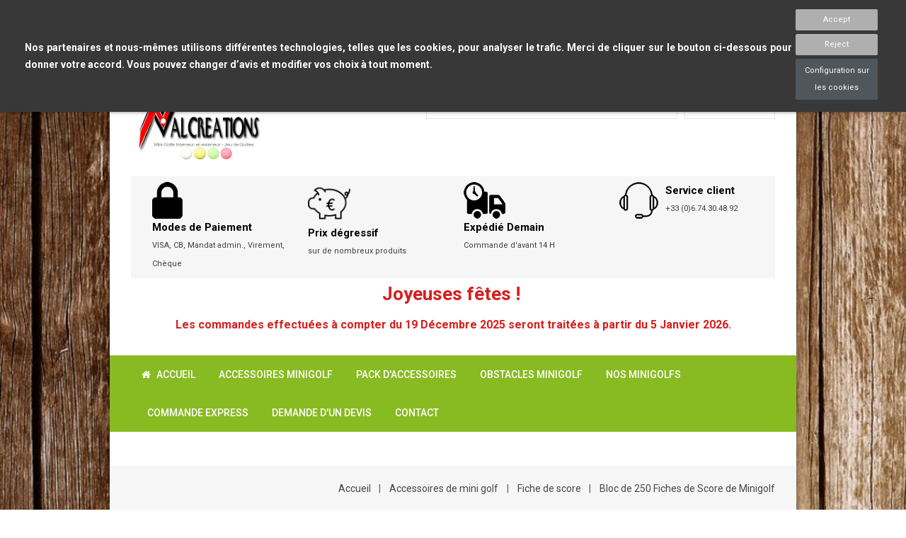

--- FILE ---
content_type: text/html; charset=utf-8
request_url: https://www.valcreations.com/boutique/fiche-de-score/7-feuille-de-score-de-minigolf.html
body_size: 17779
content:
<!doctype html>
<html lang="fr">

  <head>
    
      
  <meta charset="utf-8">


  <meta http-equiv="x-ua-compatible" content="ie=edge">



  <link rel="canonical" href="https://www.valcreations.com/boutique/fiche-de-score/7-feuille-de-score-de-minigolf.html">

  <title>Feuille de score de minigolf pour 1 à 4 joueurs</title>
  <meta name="description" content="Achetez nos blocs de feuilles de score de minigolf pour que vos clients puissent  noter leurs scores pour une équipe de 4 personnes.">
  <meta name="keywords" content="">
    


  <meta name="viewport" content="width=device-width, initial-scale=1">



  <link rel="icon" type="image/vnd.microsoft.icon" href="/boutique/img/favicon.ico?1553506273">
  <link rel="shortcut icon" type="image/x-icon" href="/boutique/img/favicon.ico?1553506273">



    <link rel="stylesheet" href="https://www.valcreations.com/boutique/themes/PRS066/assets/cache/theme-04ead0138.css" type="text/css" media="all">




  

  <script type="text/javascript">
        var IdxrcookiesConfigFront = {"urlAjax":"https:\/\/www.valcreations.com\/boutique\/module\/idxcookies\/ajax?ajax=1&token=b803ce06d93a5f9cb383ba2b90944c07","forceDialog":true,"userOptions":{"date":"2026-01-17 13:26:00","divColor":"#383838","textColor":"#ffffff","divPosition":"top","cookiesUrl":"https%3A%2F%2Fwww.valcreations.com%2Fboutique%2Fcontent%2F6-informations-sur-les-cookies","cookiesUrlTitle":"informations sur les cookies","cookiesText":"<p>%3Cp%3ENos+partenaires+et+nous-m%C3%AAmes+utilisons+diff%C3%A9rentes+technologies%2C+telles+que+les+cookies%2C+pour+analyser+le+trafic.+Merci+de+cliquer+sur+le+bouton+ci-dessous+pour+donner+votre+accord.+Vous+pouvez+changer+d%E2%80%99avis+et+modifier+vos+choix+%C3%A0+tout+moment.%3C%2Fp%3E<\/p>","cookiesInfoText":"<p>%3Cp%3ENous+utilisons+des+cookies+propres+et+de+tiers+pour+collecter+des+informations%2C+am%C3%A9liorer+nos+services+et+analyser+vos+habitudes+de+navigation.+Si+vous+continuez+%C3%A0+naviguer%2C+cela+signifie+que+vous+acceptez+l%27installation+de+la+m%C3%AAme+chose.+Vous+pouvez+configurer+votre+navigateur+pour+emp%C3%AAcher+son+installation.%3C%2Fp%3E<\/p>","cookieName":"idxcookiesWarningCheck","cookiePath":"\/boutique\/","cookieDomain":"www.valcreations.com","okText":"Accept","koText":"Reject","reject_button":true,"fixed_button":"1","button_position":"left","reload":true},"audit":false,"audit_next_page":"","cookies_list":[{"id_cookie":"1","id_template":"0","domain":"http:\/\/www.valcreations.com","name":"PrestaShop-60fc89a1f3a75472d187baf1cbed91cf","id_cookie_type":"0","id_shop":"1","module":null,"date_add":"0000-00-00 00:00:00","date_upd":"0000-00-00 00:00:00","imperative":false},{"id_cookie":"2","id_template":"0","domain":"http:\/\/www.valcreations.com","name":"PrestaShop-44a8fd4b346b31366298449a3a367f40","id_cookie_type":"0","id_shop":"1","module":null,"date_add":"0000-00-00 00:00:00","date_upd":"0000-00-00 00:00:00","imperative":false},{"id_cookie":"3","id_template":"0","domain":"http:\/\/www.valcreations.com","name":"_ga","id_cookie_type":"0","id_shop":"1","module":null,"date_add":"0000-00-00 00:00:00","date_upd":"0000-00-00 00:00:00","imperative":false},{"id_cookie":"4","id_template":"0","domain":"http:\/\/www.valcreations.com","name":"PHPSESSID","id_cookie_type":"0","id_shop":"1","module":null,"date_add":"0000-00-00 00:00:00","date_upd":"0000-00-00 00:00:00","imperative":false},{"id_cookie":"5","id_template":"0","domain":"http:\/\/www.valcreations.com","name":"idxcookiesWarningCheck","id_cookie_type":"0","id_shop":"1","module":null,"date_add":"0000-00-00 00:00:00","date_upd":"0000-00-00 00:00:00","imperative":false},{"id_cookie":"6","id_template":"0","domain":"http:\/\/www.valcreations.com","name":"_gid","id_cookie_type":"0","id_shop":"1","module":null,"date_add":"0000-00-00 00:00:00","date_upd":"0000-00-00 00:00:00","imperative":false},{"id_cookie":"7","id_template":"0","domain":"http:\/\/www.valcreations.com","name":"xxlplanBAK","id_cookie_type":"0","id_shop":"1","module":null,"date_add":"0000-00-00 00:00:00","date_upd":"0000-00-00 00:00:00","imperative":false},{"id_cookie":"8","id_template":"0","domain":"http:\/\/www.valcreations.com","name":"xxlplanD","id_cookie_type":"0","id_shop":"1","module":null,"date_add":"0000-00-00 00:00:00","date_upd":"0000-00-00 00:00:00","imperative":false},{"id_cookie":"9","id_template":"0","domain":"http:\/\/www.valcreations.com","name":"SERVERID98657","id_cookie_type":"0","id_shop":"1","module":null,"date_add":"2020-09-17 14:25:28","date_upd":"2020-09-17 14:25:28","imperative":false},{"id_cookie":"10","id_template":"0","domain":"http:\/\/www.valcreations.com","name":"username_addons","id_cookie_type":"0","id_shop":"1","module":null,"date_add":"2020-09-17 14:25:28","date_upd":"2020-09-17 14:25:28","imperative":false},{"id_cookie":"11","id_template":"0","domain":"http:\/\/www.valcreations.com","name":"password_addons","id_cookie_type":"0","id_shop":"1","module":null,"date_add":"2020-09-17 14:25:28","date_upd":"2020-09-17 14:25:28","imperative":false},{"id_cookie":"12","id_template":"0","domain":"http:\/\/www.valcreations.com","name":"is_contributor","id_cookie_type":"0","id_shop":"1","module":null,"date_add":"2020-09-17 14:25:28","date_upd":"2020-09-17 14:25:28","imperative":false},{"id_cookie":"13","id_template":"0","domain":"http:\/\/www.valcreations.com","name":"_gat","id_cookie_type":"0","id_shop":"1","module":null,"date_add":"2020-09-17 14:25:28","date_upd":"2020-09-17 14:25:28","imperative":false}],"php_self":"product","id_product":7};
        var acceptBycheckBox = "";
        var ajaxLopdUrl = "\/boutique\/modules\/idxlopd\/ajax.php";
        var ajaxUrl = "\/boutique\/modules\/idxcookies\/ajax.php";
        var cButtons = [{"id_lopd_button":"4","id_button":"idxCombtabSubscribe","name":null,"text":"Subscribe me","controller":"product","details":null,"privacyUrlCompatible":"https:\/\/www.valcreations.com\/boutique\/content\/7-donnees-personnelles","privacyItCompatible":""},{"id_lopd_button":"7","id_button":null,"name":"submit","text":"Iniciar Sesi\u00f3n","controller":null,"details":null,"privacyUrlCompatible":"","privacyItCompatible":""},{"id_lopd_button":"9","id_button":"deluxe_product_q","name":"productquery_submit","text":"Enviar","controller":"product","details":null,"privacyUrlCompatible":"","privacyItCompatible":""},{"id_lopd_button":"11","id_button":"deluxe_price_alert","name":"pricealert_submit","text":"Enviar","controller":"product","details":null,"privacyUrlCompatible":"","privacyItCompatible":""}];
        var inContact = false;
        var inNewsletter = "on";
        var inOpc = false;
        var inProdAlert = true;
        var inRefunds = false;
        var inRegister = true;
        var infiniteScroll = "1";
        var oleaCombinations = [{"id_product_attribute":0,"prices":{"1":6.18,"5":4.94,"11":4.04},"minimal_quantity":"1"}];
        var oleaFoqGetPriceURL = "https:\/\/www.valcreations.com\/boutique\/module\/oleafoquantityprices\/ajax";
        var olea_psquantitydiscountonproduct = 1;
        var oleafoqbyqtyMessage = "Par #X# x";
        var oleafoqmultipleofminimal = 0;
        var prestashop = {"cart":{"products":[],"totals":{"total":{"type":"total","label":"Total H.T.","amount":0,"value":"0,00\u00a0\u20ac"},"total_including_tax":{"type":"total","label":"Total T.T.C.","amount":0,"value":"0,00\u00a0\u20ac"},"total_excluding_tax":{"type":"total","label":"Total H.T. :","amount":0,"value":"0,00\u00a0\u20ac"}},"subtotals":{"products":{"type":"products","label":"Sous-total H.T.","amount":0,"value":"0,00\u00a0\u20ac"},"discounts":null,"shipping":{"type":"shipping","label":"Livraison H.T.","amount":0,"value":"gratuit"},"tax":{"type":"tax","label":"Montant TVA","amount":0,"value":"0,00\u00a0\u20ac"}},"products_count":0,"summary_string":"0 articles","vouchers":{"allowed":1,"added":[]},"discounts":[],"minimalPurchase":0,"minimalPurchaseRequired":""},"currency":{"name":"euro","iso_code":"EUR","iso_code_num":"978","sign":"\u20ac"},"customer":{"lastname":null,"firstname":null,"email":null,"birthday":null,"newsletter":null,"newsletter_date_add":null,"optin":null,"website":null,"company":null,"siret":null,"ape":null,"is_logged":false,"gender":{"type":null,"name":null},"addresses":[]},"language":{"name":"Fran\u00e7ais (French)","iso_code":"fr","locale":"fr-FR","language_code":"fr","is_rtl":"0","date_format_lite":"d\/m\/Y","date_format_full":"d\/m\/Y H:i:s","id":1},"page":{"title":"","canonical":null,"meta":{"title":"Feuille de score de minigolf pour 1 \u00e0 4 joueurs","description":"Achetez nos blocs de feuilles de score de minigolf pour que vos clients puissent  noter leurs scores pour une \u00e9quipe de 4 personnes.","keywords":"","robots":"index"},"page_name":"product","body_classes":{"lang-fr":true,"lang-rtl":false,"country-FR":true,"currency-EUR":true,"layout-right-column":true,"page-product":true,"tax-display-enabled":true,"product-id-7":true,"product-Bloc de 250 Fiches de Score de Minigolf":true,"product-id-category-10":true,"product-id-manufacturer-1":true,"product-id-supplier-0":true,"product-available-for-order":true},"admin_notifications":[]},"shop":{"name":"La boutique Valcr\u00e9ations","logo":"\/boutique\/img\/valcreations-accessoires-de-minigolf-logo-1553506273.jpg","stores_icon":"\/boutique\/img\/logo_stores.png","favicon":"\/boutique\/img\/favicon.ico"},"urls":{"base_url":"https:\/\/www.valcreations.com\/boutique\/","current_url":"https:\/\/www.valcreations.com\/boutique\/fiche-de-score\/7-feuille-de-score-de-minigolf.html","shop_domain_url":"https:\/\/www.valcreations.com","img_ps_url":"https:\/\/www.valcreations.com\/boutique\/img\/","img_cat_url":"https:\/\/www.valcreations.com\/boutique\/img\/c\/","img_lang_url":"https:\/\/www.valcreations.com\/boutique\/img\/l\/","img_prod_url":"https:\/\/www.valcreations.com\/boutique\/img\/p\/","img_manu_url":"https:\/\/www.valcreations.com\/boutique\/img\/m\/","img_sup_url":"https:\/\/www.valcreations.com\/boutique\/img\/su\/","img_ship_url":"https:\/\/www.valcreations.com\/boutique\/img\/s\/","img_store_url":"https:\/\/www.valcreations.com\/boutique\/img\/st\/","img_col_url":"https:\/\/www.valcreations.com\/boutique\/img\/co\/","img_url":"https:\/\/www.valcreations.com\/boutique\/themes\/PRS066\/assets\/img\/","css_url":"https:\/\/www.valcreations.com\/boutique\/themes\/PRS066\/assets\/css\/","js_url":"https:\/\/www.valcreations.com\/boutique\/themes\/PRS066\/assets\/js\/","pic_url":"https:\/\/www.valcreations.com\/boutique\/upload\/","pages":{"address":"https:\/\/www.valcreations.com\/boutique\/adresse","addresses":"https:\/\/www.valcreations.com\/boutique\/adresses","authentication":"https:\/\/www.valcreations.com\/boutique\/connexion","cart":"https:\/\/www.valcreations.com\/boutique\/panier","category":"https:\/\/www.valcreations.com\/boutique\/index.php?controller=category","cms":"https:\/\/www.valcreations.com\/boutique\/index.php?controller=cms","contact":"https:\/\/www.valcreations.com\/boutique\/nous-contacter","discount":"https:\/\/www.valcreations.com\/boutique\/reduction","guest_tracking":"https:\/\/www.valcreations.com\/boutique\/suivi-commande-invite","history":"https:\/\/www.valcreations.com\/boutique\/historique-commandes","identity":"https:\/\/www.valcreations.com\/boutique\/identite","index":"https:\/\/www.valcreations.com\/boutique\/","my_account":"https:\/\/www.valcreations.com\/boutique\/mon-compte","order_confirmation":"https:\/\/www.valcreations.com\/boutique\/confirmation-commande","order_detail":"https:\/\/www.valcreations.com\/boutique\/index.php?controller=order-detail","order_follow":"https:\/\/www.valcreations.com\/boutique\/suivi-commande","order":"https:\/\/www.valcreations.com\/boutique\/commande","order_return":"https:\/\/www.valcreations.com\/boutique\/index.php?controller=order-return","order_slip":"https:\/\/www.valcreations.com\/boutique\/avoirs","pagenotfound":"https:\/\/www.valcreations.com\/boutique\/page-introuvable","password":"https:\/\/www.valcreations.com\/boutique\/recuperation-mot-de-passe","pdf_invoice":"https:\/\/www.valcreations.com\/boutique\/index.php?controller=pdf-invoice","pdf_order_return":"https:\/\/www.valcreations.com\/boutique\/index.php?controller=pdf-order-return","pdf_order_slip":"https:\/\/www.valcreations.com\/boutique\/index.php?controller=pdf-order-slip","prices_drop":"https:\/\/www.valcreations.com\/boutique\/promotions","product":"https:\/\/www.valcreations.com\/boutique\/index.php?controller=product","search":"https:\/\/www.valcreations.com\/boutique\/recherche","sitemap":"https:\/\/www.valcreations.com\/boutique\/sitemap","stores":"https:\/\/www.valcreations.com\/boutique\/index.php?controller=stores","supplier":"https:\/\/www.valcreations.com\/boutique\/index.php?controller=supplier","register":"https:\/\/www.valcreations.com\/boutique\/connexion?create_account=1","order_login":"https:\/\/www.valcreations.com\/boutique\/commande?login=1"},"theme_assets":"\/boutique\/themes\/PRS066\/assets\/","actions":{"logout":"https:\/\/www.valcreations.com\/boutique\/?mylogout="}},"configuration":{"display_taxes_label":true,"is_catalog":false,"show_prices":true,"opt_in":{"partner":false},"quantity_discount":{"type":"discount","label":"Remise"},"voucher_enabled":1,"return_enabled":0},"field_required":[],"breadcrumb":{"links":[{"title":"Accueil","url":"https:\/\/www.valcreations.com\/boutique\/"},{"title":"Accessoires de mini golf","url":"https:\/\/www.valcreations.com\/boutique\/3-accessoires-de-mini-golf"},{"title":"Fiche de score","url":"https:\/\/www.valcreations.com\/boutique\/10-fiche-de-score"},{"title":"Bloc de 250 Fiches de Score de Minigolf","url":"https:\/\/www.valcreations.com\/boutique\/fiche-de-score\/7-feuille-de-score-de-minigolf.html"}],"count":4},"link":{"protocol_link":"https:\/\/","protocol_content":"https:\/\/"},"time":1768652760,"static_token":"024937cd99bd7be05653a17b19a61d99","token":"b803ce06d93a5f9cb383ba2b90944c07"};
        var privacyItContact = "%3Cp%3E%3Cspan+style%3D%22color%3A+%23bababa%3B+font-family%3A+arial%3B+font-size%3A+12px%3B%22%3EVos+donn%C3%A9es+sont+destin%C3%A9es+%C3%A0%C2%A0%3C%2Fspan%3E%3Cspan+style%3D%22color%3A+%23bababa%3B+font-family%3A+arial%3B+font-size%3A+12px%3B%22%3EValcr%C3%A9ations%3C%2Fspan%3E%3Cspan+style%3D%22color%3A+%23bababa%3B+font-family%3A+arial%3B+font-size%3A+12px%3B%22%3E%2C+responsable+du+traitement.+Vos+donn%C3%A9es+font+l%27objet+de+traitement+automatis%C3%A9s+permettant+le+traitement+de+votre+demande+et+assurer+le+suivi+de+celles-ci.+Vous+disposez+d%27un+droit+d%E2%80%99acc%C3%A8s%2C+de+rectification%2C+et+d%27opposition+au+traitement+des+donn%C3%A9es+vous+concernant+via%C2%A0%3C%2Fspan%3E%3Cspan+style%3D%22color%3A+%23bababa%3B+font-family%3A+arial%3B+font-size%3A+12px%3B%22%3Evalcreations.com%2Fboutique%3C%2Fspan%3E%3Cspan+style%3D%22color%3A+%23bababa%3B+font-family%3A+arial%3B+font-size%3A+12px%3B%22%3E%C2%A0ou+par+courrier+%C3%A0%3A%C2%A0%3C%2Fspan%3E%3Cspan+style%3D%22color%3A+%23bababa%3B+font-family%3A+arial%3B+font-size%3A+12px%3B%22%3EVALCREATIONS%3C%2Fspan%3E%3Cspan+style%3D%22color%3A+%23bababa%3B+font-family%3A+arial%3B+font-size%3A+12px%3B%22%3E%C2%A0-+service+relations+clients+-+1635+Route+de+la+Chi%C3%A8ze+-+07360+Les+Olli%C3%A8res+sur+Eyrieux+France.%3C%2Fspan%3E%3C%2Fp%3E";
        var privacyItExpress = "%3Cp%3E%3Cspan+style%3D%22color%3A+%23bababa%3B+font-family%3A+arial%3B+font-size%3A+12px%3B%22%3EVos+donn%C3%A9es+sont+destin%C3%A9es+%C3%A0+Valcr%C3%A9ations%2C+responsable+du+traitement+et+aux+transporteurs+dans+le+cadre+de+votre+livraison.+Vos+donn%C3%A9es+font+l%27objet+de+traitement+automatis%C3%A9s+permettant+le+traitement+des+commandes.+Elles+seront+%C3%A9galement+utilis%C3%A9es+dans+le+cadre+d%27%C3%A9tudes+et+d%27actions+de+marketing%2C+afin+de+vous+proposez+les+offres+adapt%C3%A9es+%C3%A0+vos+pr%C3%A9f%C3%A8rences+sportives+et+assurer+le+suivi+qualit%C3%A9+de+nos+produits.+Vous+disposez+d%27un+droit+d%E2%80%99acc%C3%A8s%2C+de+rectification%2C+et+d%27opposition+au+traitement+des+donn%C3%A9es+vous+concernant+via%C2%A0valcreations.com%2Fboutique+ou+par+courrier+%C3%A0%3A%C2%A0VALCREATIONS+-+service+relations+clients+-+1635+Route+de+la+Chi%C3%A8ze+-+07360+Les+Olli%C3%A8res+sur+Eyrieux+France.%3C%2Fspan%3E%3C%2Fp%3E";
        var privacyItNews = "";
        var privacyItProduct = "";
        var privacyItRefunds = "";
        var privacyItRegister = "%3Cp%3E%3Cspan+style%3D%22color%3A+%23bababa%3B+font-family%3A+arial%3B+font-size%3A+12px%3B%22%3EVos+donn%C3%A9es+sont+destin%C3%A9es+%C3%A0+Valcr%C3%A9ations%2C+responsable+du+traitement+et+aux+transporteurs+dans+le+cadre+de+votre+livraison.+Vos+donn%C3%A9es+font+l%27objet+de+traitement+automatis%C3%A9s+permettant+le+traitement+des+commandes.+Elles+seront+%C3%A9galement+utilis%C3%A9es+dans+le+cadre+d%27%C3%A9tudes+et+d%27actions+de+marketing%2C+afin+de+vous+proposez+les+offres+adapt%C3%A9es+%C3%A0+vos+pr%C3%A9f%C3%A8rences+sportives+et+assurer+le+suivi+qualit%C3%A9+de+nos+produits.+Vous+disposez+d%27un+droit+d%E2%80%99acc%C3%A8s%2C+de+rectification%2C+et+d%27opposition+au+traitement+des+donn%C3%A9es+vous+concernant+via%C2%A0valcreations.com%2Fboutique+ou+par+courrier+%C3%A0%3A%C2%A0VALCREATIONS+-+service+relations+clients+-+1635+Route+de+la+Chi%C3%A8ze+-+07360+Les+Olli%C3%A8res+sur+Eyrieux+France.%3C%2Fspan%3E%3C%2Fp%3E";
        var privacyUrl = "https:\/\/www.valcreations.com\/boutique\/content\/7-donnees-personnelles";
        var privacyUrlContact = "https:\/\/www.valcreations.com\/boutique\/content\/7-donnees-personnelles";
        var privacyUrlExpress = "https:\/\/www.valcreations.com\/boutique\/content\/7-donnees-personnelles";
        var privacyUrlNews = "https:\/\/www.valcreations.com\/boutique\/content\/7-donnees-personnelles";
        var privacyUrlProduct = "https:\/\/www.valcreations.com\/boutique\/content\/7-donnees-personnelles";
        var privacyUrlRefunds = "https:\/\/www.valcreations.com\/boutique\/content\/7-donnees-personnelles";
        var privacyUrlText = "J'accepte les conditions de vente";
        var privacyUrlerrorText = "Veuillez v\u00e9rifier pour accepter les conditions.";
        var show_lopd_alert = false;
        var title_compatible_cond = "Info";
        var title_news_cond = "Infos sur l'abonnement \u00e0 la newsletter";
        var title_reg_cond = "Informations d'enregistrement";
        var title_regguest_cond = "Informations sur l'inscription des invit\u00e9s";
        var zoom_cursortype = "crosshair";
        var zoom_easing = "1";
        var zoom_fadein = "500";
        var zoom_fadeout = "500";
        var zoom_lenssize = "200";
        var zoom_lenstype = "round";
        var zoom_scroll = false;
        var zoom_tint = false;
        var zoom_tintcolor = "#2a2a2a";
        var zoom_tintopacity = "0.2";
        var zoom_type = "inner";
      </script>



  
			<script type="text/javascript"> var cdar_actions = 1;var cdar_animation = 1; </script>
		

  <script type="text/javascript">
    (window.gaDevIds=window.gaDevIds||[]).push('d6YPbH');
    (function(i,s,o,g,r,a,m){i['GoogleAnalyticsObject']=r;i[r]=i[r]||function(){
      (i[r].q=i[r].q||[]).push(arguments)},i[r].l=1*new Date();a=s.createElement(o),
      m=s.getElementsByTagName(o)[0];a.async=1;a.src=g;m.parentNode.insertBefore(a,m)
    })(window,document,'script','https://www.google-analytics.com/analytics.js','ga');

          ga('create', 'UA-2907592-1', 'auto');
                  ga('set', 'anonymizeIp', true);
              ga('send', 'pageview');
        ga('require', 'ec');
  </script>


 <script type="text/javascript">
            
        document.addEventListener('DOMContentLoaded', function() {
            if (typeof GoogleAnalyticEnhancedECommerce !== 'undefined') {
                var MBG = GoogleAnalyticEnhancedECommerce;
                MBG.setCurrency('EUR');
                MBG.add({"id":17,"name":"pack-25-pour-minigolf-de-6-a-9-pistes","category":"pack-d-accessoires","brand":"","variant":"","type":"typical","position":"0","quantity":1,"list":"product","url":"https%3A%2F%2Fwww.valcreations.com%2Fboutique%2Fpack-d-accessoires%2F17-pack25.html","price":572.4},'',true);MBG.add({"id":18,"name":"pack-50-pour-minigolf-de-12-a-15-pistes","category":"pack-d-accessoires","brand":"","variant":"","type":"typical","position":1,"quantity":1,"list":"product","url":"https%3A%2F%2Fwww.valcreations.com%2Fboutique%2Fpack-d-accessoires%2F18-pack50.html","price":1146},'',true);MBG.add({"id":19,"name":"pack-75-pour-minigolf-de-18-pistes","category":"pack-d-accessoires","brand":"","variant":"","type":"typical","position":2,"quantity":1,"list":"product","url":"https%3A%2F%2Fwww.valcreations.com%2Fboutique%2Fpack-d-accessoires%2F19-pack75.html","price":1626},'',true);MBG.add({"id":20,"name":"pack-100-pour-minigolf-de-18-pistes","category":"pack-d-accessoires","brand":"","variant":"","type":"typical","position":3,"quantity":1,"list":"product","url":"https%3A%2F%2Fwww.valcreations.com%2Fboutique%2Fpack-d-accessoires%2F20-pack100.html","price":2110.8},'',true);MBG.add({"id":1,"name":"clubs-putter-avec-protection-integree","category":"putters-clubs-avec-protection-integree","brand":"","variant":"","type":"typical","position":4,"quantity":1,"list":"product","url":"https%3A%2F%2Fwww.valcreations.com%2Fboutique%2Fputters-clubs-avec-protection-integree%2F1-club-minigolf.html","price":19.14},'',true);MBG.add({"id":2,"name":"balle-de-minigolf","category":"balles-de-minigolf","brand":"","variant":"","type":"typical","position":5,"quantity":1,"list":"product","url":"https%3A%2F%2Fwww.valcreations.com%2Fboutique%2Fballes-de-minigolf%2F2-balle-de-minigolf.html","price":1.152},'',true);MBG.add({"id":4,"name":"carton-de-score-de-minigolf-paquet-de-100","category":"fiche-de-score","brand":"valcreations","variant":"","type":"typical","position":6,"quantity":1,"list":"product","url":"https%3A%2F%2Fwww.valcreations.com%2Fboutique%2Ffiche-de-score%2F4-carton-de-score-de-minigolf.html","price":5.664},'',true);MBG.add({"id":5,"name":"distributeur-de-balles-de-minigolf","category":"accessoires-de-mini-golf","brand":"","variant":"","type":"typical","position":7,"quantity":1,"list":"product","url":"https%3A%2F%2Fwww.valcreations.com%2Fboutique%2Faccessoires-de-mini-golf%2F5-distributeur-de-balles-de-minigolf.html","price":84},'',true);MBG.addProductClick({"id":17,"name":"pack-25-pour-minigolf-de-6-a-9-pistes","category":"pack-d-accessoires","brand":"","variant":"","type":"typical","position":"0","quantity":1,"list":"product","url":"https%3A%2F%2Fwww.valcreations.com%2Fboutique%2Fpack-d-accessoires%2F17-pack25.html","price":572.4});MBG.addProductClick({"id":18,"name":"pack-50-pour-minigolf-de-12-a-15-pistes","category":"pack-d-accessoires","brand":"","variant":"","type":"typical","position":1,"quantity":1,"list":"product","url":"https%3A%2F%2Fwww.valcreations.com%2Fboutique%2Fpack-d-accessoires%2F18-pack50.html","price":1146});MBG.addProductClick({"id":19,"name":"pack-75-pour-minigolf-de-18-pistes","category":"pack-d-accessoires","brand":"","variant":"","type":"typical","position":2,"quantity":1,"list":"product","url":"https%3A%2F%2Fwww.valcreations.com%2Fboutique%2Fpack-d-accessoires%2F19-pack75.html","price":1626});MBG.addProductClick({"id":20,"name":"pack-100-pour-minigolf-de-18-pistes","category":"pack-d-accessoires","brand":"","variant":"","type":"typical","position":3,"quantity":1,"list":"product","url":"https%3A%2F%2Fwww.valcreations.com%2Fboutique%2Fpack-d-accessoires%2F20-pack100.html","price":2110.8});MBG.addProductClick({"id":1,"name":"clubs-putter-avec-protection-integree","category":"putters-clubs-avec-protection-integree","brand":"","variant":"","type":"typical","position":4,"quantity":1,"list":"product","url":"https%3A%2F%2Fwww.valcreations.com%2Fboutique%2Fputters-clubs-avec-protection-integree%2F1-club-minigolf.html","price":19.14});MBG.addProductClick({"id":2,"name":"balle-de-minigolf","category":"balles-de-minigolf","brand":"","variant":"","type":"typical","position":5,"quantity":1,"list":"product","url":"https%3A%2F%2Fwww.valcreations.com%2Fboutique%2Fballes-de-minigolf%2F2-balle-de-minigolf.html","price":1.152});MBG.addProductClick({"id":4,"name":"carton-de-score-de-minigolf-paquet-de-100","category":"fiche-de-score","brand":"valcreations","variant":"","type":"typical","position":6,"quantity":1,"list":"product","url":"https%3A%2F%2Fwww.valcreations.com%2Fboutique%2Ffiche-de-score%2F4-carton-de-score-de-minigolf.html","price":5.664});MBG.addProductClick({"id":5,"name":"distributeur-de-balles-de-minigolf","category":"accessoires-de-mini-golf","brand":"","variant":"","type":"typical","position":7,"quantity":1,"list":"product","url":"https%3A%2F%2Fwww.valcreations.com%2Fboutique%2Faccessoires-de-mini-golf%2F5-distributeur-de-balles-de-minigolf.html","price":84});
            }
        });
        
    </script>




    
  <meta property="og:type" content="product">
  <meta property="og:url" content="https://www.valcreations.com/boutique/fiche-de-score/7-feuille-de-score-de-minigolf.html">
  <meta property="og:title" content="Feuille de score de minigolf pour 1 à 4 joueurs">
  <meta property="og:site_name" content="La boutique Valcréations">
  <meta property="og:description" content="Achetez nos blocs de feuilles de score de minigolf pour que vos clients puissent  noter leurs scores pour une équipe de 4 personnes.">
  <meta property="og:image" content="https://www.valcreations.com/boutique/74-large_default/feuille-de-score-de-minigolf.jpg">
  <meta property="product:pretax_price:amount" content="6.18">
  <meta property="product:pretax_price:currency" content="EUR">
  <meta property="product:price:amount" content="6.18">
  <meta property="product:price:currency" content="EUR">
      <meta property="product:weight:value" content="0.315000">
    <meta property="product:weight:units" content="kg">
  
  </head>

  <body id="product" class="lang-fr country-fr currency-eur layout-right-column page-product tax-display-enabled product-id-7 product-bloc-de-250-fiches-de-score-de-minigolf product-id-category-10 product-id-manufacturer-1 product-id-supplier-0 product-available-for-order">

    
      <!-- MODULE idxcookies -->

<div id="contentidxrcookies" style="display:none;">
    <div id="idxrcookies">
        <div id="divPosition" class="withRejectButton">
            <div class="contenido">
                <div id="textDiv"></div>
                <div id="buttons" >
                    <a href="#" id="idxrcookiesOK" rel="nofollow"></a>
                    <a href="#" id="idxrcookiesKO" rel="nofollow"></a>
                    <a id="cookiesConf" href="#" rel="nofollow">Configuration sur les cookies</a>
                </div>
            </div>            
        </div>
    </div>
</div>

<!-- cookie modal -->
<div id="cookieConfigurator" style="display:none;">
    <div id='cookieModal'>
        <div id='cookieModalHeader'>
            <img src="/boutique/modules/idxcookies/views/img/conf.png"/>Préférences sur les cookies
        </div>  
        <div id='cookieModalBody'>
            
<div id="cookieModalList">    
    <ul>
        <li class="dlxctab-row active" data-id="info">Information</li>        
                <li class="dlxctab-row" data-id=""></li>
                <li class="dlxctab-row" data-id=""></li>
                <li class="dlxctab-row" data-id=""></li>
                <li class="dlxctab-row" data-id=""></li>
                <li class="dlxctab-row" data-id="delete">Comment supprimer les cookies</li>
    </ul>
</div>
<div id="cookieModalContent">
    <div data-tab="info" class="dlxctab-content">
        <p>
            <p><p>Nous utilisons des cookies propres et de tiers pour collecter des informations, améliorer nos services et analyser vos habitudes de navigation. Si vous continuez à naviguer, cela signifie que vous acceptez l&#039;installation de la même chose. Vous pouvez configurer votre navigateur pour empêcher son installation.</p></p>
        </p>
    </div>
        <div data-tab="" class="dlxctab-content" style="display:none">
        <p class="cookie-content-title"></p>
        <p class="always-active"><i class="always-check"></i> Toujours actif</p>        <p>
            
        </p>
        <p class="cookie-content-subtitle">Cookies utilisés</p>
        <ul class="info-cookie-list">
                        <li><label for="switch1"><span>http://www.valcreations.com</span> - PrestaShop-60fc89a1f3a75472d187baf1cbed91cf</label>
                <input
                       name="switch1"
                       data-modulo=""
                       data-template="0"
                       data-idcookie="1"
                       class="switch"
                       checked disabled                       ></li>
                        <li><label for="switch2"><span>http://www.valcreations.com</span> - PrestaShop-44a8fd4b346b31366298449a3a367f40</label>
                <input
                       name="switch2"
                       data-modulo=""
                       data-template="0"
                       data-idcookie="2"
                       class="switch"
                       checked disabled                       ></li>
                        <li><label for="switch3"><span>http://www.valcreations.com</span> - _ga</label>
                <input
                       name="switch3"
                       data-modulo=""
                       data-template="0"
                       data-idcookie="3"
                       class="switch"
                       checked disabled                       ></li>
                        <li><label for="switch4"><span>http://www.valcreations.com</span> - PHPSESSID</label>
                <input
                       name="switch4"
                       data-modulo=""
                       data-template="0"
                       data-idcookie="4"
                       class="switch"
                       checked disabled                       ></li>
                        <li><label for="switch5"><span>http://www.valcreations.com</span> - idxcookiesWarningCheck</label>
                <input
                       name="switch5"
                       data-modulo=""
                       data-template="0"
                       data-idcookie="5"
                       class="switch"
                       checked disabled                       ></li>
                        <li><label for="switch6"><span>http://www.valcreations.com</span> - _gid</label>
                <input
                       name="switch6"
                       data-modulo=""
                       data-template="0"
                       data-idcookie="6"
                       class="switch"
                       checked disabled                       ></li>
                        <li><label for="switch7"><span>http://www.valcreations.com</span> - xxlplanBAK</label>
                <input
                       name="switch7"
                       data-modulo=""
                       data-template="0"
                       data-idcookie="7"
                       class="switch"
                       checked disabled                       ></li>
                        <li><label for="switch8"><span>http://www.valcreations.com</span> - xxlplanD</label>
                <input
                       name="switch8"
                       data-modulo=""
                       data-template="0"
                       data-idcookie="8"
                       class="switch"
                       checked disabled                       ></li>
                        <li><label for="switch9"><span>http://www.valcreations.com</span> - SERVERID98657</label>
                <input
                       name="switch9"
                       data-modulo=""
                       data-template="0"
                       data-idcookie="9"
                       class="switch"
                       checked disabled                       ></li>
                        <li><label for="switch10"><span>http://www.valcreations.com</span> - username_addons</label>
                <input
                       name="switch10"
                       data-modulo=""
                       data-template="0"
                       data-idcookie="10"
                       class="switch"
                       checked disabled                       ></li>
                        <li><label for="switch11"><span>http://www.valcreations.com</span> - password_addons</label>
                <input
                       name="switch11"
                       data-modulo=""
                       data-template="0"
                       data-idcookie="11"
                       class="switch"
                       checked disabled                       ></li>
                        <li><label for="switch12"><span>http://www.valcreations.com</span> - is_contributor</label>
                <input
                       name="switch12"
                       data-modulo=""
                       data-template="0"
                       data-idcookie="12"
                       class="switch"
                       checked disabled                       ></li>
                        <li><label for="switch13"><span>http://www.valcreations.com</span> - _gat</label>
                <input
                       name="switch13"
                       data-modulo=""
                       data-template="0"
                       data-idcookie="13"
                       class="switch"
                       checked disabled                       ></li>
                    </ul>
    </div>
        <div data-tab="" class="dlxctab-content" style="display:none">
        <p class="cookie-content-title"></p>
                <p>
            
        </p>
        <p class="cookie-content-subtitle">Cookies utilisés</p>
        <ul class="info-cookie-list">
                        <li><label for="switch1"><span>http://www.valcreations.com</span> - PrestaShop-60fc89a1f3a75472d187baf1cbed91cf</label>
                <input
                       name="switch1"
                       data-modulo=""
                       data-template="0"
                       data-idcookie="1"
                       class="switch"
                       checked                        ></li>
                        <li><label for="switch2"><span>http://www.valcreations.com</span> - PrestaShop-44a8fd4b346b31366298449a3a367f40</label>
                <input
                       name="switch2"
                       data-modulo=""
                       data-template="0"
                       data-idcookie="2"
                       class="switch"
                       checked                        ></li>
                        <li><label for="switch3"><span>http://www.valcreations.com</span> - _ga</label>
                <input
                       name="switch3"
                       data-modulo=""
                       data-template="0"
                       data-idcookie="3"
                       class="switch"
                       checked                        ></li>
                        <li><label for="switch4"><span>http://www.valcreations.com</span> - PHPSESSID</label>
                <input
                       name="switch4"
                       data-modulo=""
                       data-template="0"
                       data-idcookie="4"
                       class="switch"
                       checked                        ></li>
                        <li><label for="switch5"><span>http://www.valcreations.com</span> - idxcookiesWarningCheck</label>
                <input
                       name="switch5"
                       data-modulo=""
                       data-template="0"
                       data-idcookie="5"
                       class="switch"
                       checked                        ></li>
                        <li><label for="switch6"><span>http://www.valcreations.com</span> - _gid</label>
                <input
                       name="switch6"
                       data-modulo=""
                       data-template="0"
                       data-idcookie="6"
                       class="switch"
                       checked                        ></li>
                        <li><label for="switch7"><span>http://www.valcreations.com</span> - xxlplanBAK</label>
                <input
                       name="switch7"
                       data-modulo=""
                       data-template="0"
                       data-idcookie="7"
                       class="switch"
                       checked                        ></li>
                        <li><label for="switch8"><span>http://www.valcreations.com</span> - xxlplanD</label>
                <input
                       name="switch8"
                       data-modulo=""
                       data-template="0"
                       data-idcookie="8"
                       class="switch"
                       checked                        ></li>
                        <li><label for="switch9"><span>http://www.valcreations.com</span> - SERVERID98657</label>
                <input
                       name="switch9"
                       data-modulo=""
                       data-template="0"
                       data-idcookie="9"
                       class="switch"
                       checked                        ></li>
                        <li><label for="switch10"><span>http://www.valcreations.com</span> - username_addons</label>
                <input
                       name="switch10"
                       data-modulo=""
                       data-template="0"
                       data-idcookie="10"
                       class="switch"
                       checked                        ></li>
                        <li><label for="switch11"><span>http://www.valcreations.com</span> - password_addons</label>
                <input
                       name="switch11"
                       data-modulo=""
                       data-template="0"
                       data-idcookie="11"
                       class="switch"
                       checked                        ></li>
                        <li><label for="switch12"><span>http://www.valcreations.com</span> - is_contributor</label>
                <input
                       name="switch12"
                       data-modulo=""
                       data-template="0"
                       data-idcookie="12"
                       class="switch"
                       checked                        ></li>
                        <li><label for="switch13"><span>http://www.valcreations.com</span> - _gat</label>
                <input
                       name="switch13"
                       data-modulo=""
                       data-template="0"
                       data-idcookie="13"
                       class="switch"
                       checked                        ></li>
                    </ul>
    </div>
        <div data-tab="" class="dlxctab-content" style="display:none">
        <p class="cookie-content-title"></p>
                <p>
            
        </p>
        <p class="cookie-content-subtitle">Cookies utilisés</p>
        <ul class="info-cookie-list">
                        <li><label for="switch1"><span>http://www.valcreations.com</span> - PrestaShop-60fc89a1f3a75472d187baf1cbed91cf</label>
                <input
                       name="switch1"
                       data-modulo=""
                       data-template="0"
                       data-idcookie="1"
                       class="switch"
                       checked                        ></li>
                        <li><label for="switch2"><span>http://www.valcreations.com</span> - PrestaShop-44a8fd4b346b31366298449a3a367f40</label>
                <input
                       name="switch2"
                       data-modulo=""
                       data-template="0"
                       data-idcookie="2"
                       class="switch"
                       checked                        ></li>
                        <li><label for="switch3"><span>http://www.valcreations.com</span> - _ga</label>
                <input
                       name="switch3"
                       data-modulo=""
                       data-template="0"
                       data-idcookie="3"
                       class="switch"
                       checked                        ></li>
                        <li><label for="switch4"><span>http://www.valcreations.com</span> - PHPSESSID</label>
                <input
                       name="switch4"
                       data-modulo=""
                       data-template="0"
                       data-idcookie="4"
                       class="switch"
                       checked                        ></li>
                        <li><label for="switch5"><span>http://www.valcreations.com</span> - idxcookiesWarningCheck</label>
                <input
                       name="switch5"
                       data-modulo=""
                       data-template="0"
                       data-idcookie="5"
                       class="switch"
                       checked                        ></li>
                        <li><label for="switch6"><span>http://www.valcreations.com</span> - _gid</label>
                <input
                       name="switch6"
                       data-modulo=""
                       data-template="0"
                       data-idcookie="6"
                       class="switch"
                       checked                        ></li>
                        <li><label for="switch7"><span>http://www.valcreations.com</span> - xxlplanBAK</label>
                <input
                       name="switch7"
                       data-modulo=""
                       data-template="0"
                       data-idcookie="7"
                       class="switch"
                       checked                        ></li>
                        <li><label for="switch8"><span>http://www.valcreations.com</span> - xxlplanD</label>
                <input
                       name="switch8"
                       data-modulo=""
                       data-template="0"
                       data-idcookie="8"
                       class="switch"
                       checked                        ></li>
                        <li><label for="switch9"><span>http://www.valcreations.com</span> - SERVERID98657</label>
                <input
                       name="switch9"
                       data-modulo=""
                       data-template="0"
                       data-idcookie="9"
                       class="switch"
                       checked                        ></li>
                        <li><label for="switch10"><span>http://www.valcreations.com</span> - username_addons</label>
                <input
                       name="switch10"
                       data-modulo=""
                       data-template="0"
                       data-idcookie="10"
                       class="switch"
                       checked                        ></li>
                        <li><label for="switch11"><span>http://www.valcreations.com</span> - password_addons</label>
                <input
                       name="switch11"
                       data-modulo=""
                       data-template="0"
                       data-idcookie="11"
                       class="switch"
                       checked                        ></li>
                        <li><label for="switch12"><span>http://www.valcreations.com</span> - is_contributor</label>
                <input
                       name="switch12"
                       data-modulo=""
                       data-template="0"
                       data-idcookie="12"
                       class="switch"
                       checked                        ></li>
                        <li><label for="switch13"><span>http://www.valcreations.com</span> - _gat</label>
                <input
                       name="switch13"
                       data-modulo=""
                       data-template="0"
                       data-idcookie="13"
                       class="switch"
                       checked                        ></li>
                    </ul>
    </div>
        <div data-tab="" class="dlxctab-content" style="display:none">
        <p class="cookie-content-title"></p>
                <p>
            
        </p>
        <p class="cookie-content-subtitle">Cookies utilisés</p>
        <ul class="info-cookie-list">
                        <li><label for="switch1"><span>http://www.valcreations.com</span> - PrestaShop-60fc89a1f3a75472d187baf1cbed91cf</label>
                <input
                       name="switch1"
                       data-modulo=""
                       data-template="0"
                       data-idcookie="1"
                       class="switch"
                       checked                        ></li>
                        <li><label for="switch2"><span>http://www.valcreations.com</span> - PrestaShop-44a8fd4b346b31366298449a3a367f40</label>
                <input
                       name="switch2"
                       data-modulo=""
                       data-template="0"
                       data-idcookie="2"
                       class="switch"
                       checked                        ></li>
                        <li><label for="switch3"><span>http://www.valcreations.com</span> - _ga</label>
                <input
                       name="switch3"
                       data-modulo=""
                       data-template="0"
                       data-idcookie="3"
                       class="switch"
                       checked                        ></li>
                        <li><label for="switch4"><span>http://www.valcreations.com</span> - PHPSESSID</label>
                <input
                       name="switch4"
                       data-modulo=""
                       data-template="0"
                       data-idcookie="4"
                       class="switch"
                       checked                        ></li>
                        <li><label for="switch5"><span>http://www.valcreations.com</span> - idxcookiesWarningCheck</label>
                <input
                       name="switch5"
                       data-modulo=""
                       data-template="0"
                       data-idcookie="5"
                       class="switch"
                       checked                        ></li>
                        <li><label for="switch6"><span>http://www.valcreations.com</span> - _gid</label>
                <input
                       name="switch6"
                       data-modulo=""
                       data-template="0"
                       data-idcookie="6"
                       class="switch"
                       checked                        ></li>
                        <li><label for="switch7"><span>http://www.valcreations.com</span> - xxlplanBAK</label>
                <input
                       name="switch7"
                       data-modulo=""
                       data-template="0"
                       data-idcookie="7"
                       class="switch"
                       checked                        ></li>
                        <li><label for="switch8"><span>http://www.valcreations.com</span> - xxlplanD</label>
                <input
                       name="switch8"
                       data-modulo=""
                       data-template="0"
                       data-idcookie="8"
                       class="switch"
                       checked                        ></li>
                        <li><label for="switch9"><span>http://www.valcreations.com</span> - SERVERID98657</label>
                <input
                       name="switch9"
                       data-modulo=""
                       data-template="0"
                       data-idcookie="9"
                       class="switch"
                       checked                        ></li>
                        <li><label for="switch10"><span>http://www.valcreations.com</span> - username_addons</label>
                <input
                       name="switch10"
                       data-modulo=""
                       data-template="0"
                       data-idcookie="10"
                       class="switch"
                       checked                        ></li>
                        <li><label for="switch11"><span>http://www.valcreations.com</span> - password_addons</label>
                <input
                       name="switch11"
                       data-modulo=""
                       data-template="0"
                       data-idcookie="11"
                       class="switch"
                       checked                        ></li>
                        <li><label for="switch12"><span>http://www.valcreations.com</span> - is_contributor</label>
                <input
                       name="switch12"
                       data-modulo=""
                       data-template="0"
                       data-idcookie="12"
                       class="switch"
                       checked                        ></li>
                        <li><label for="switch13"><span>http://www.valcreations.com</span> - _gat</label>
                <input
                       name="switch13"
                       data-modulo=""
                       data-template="0"
                       data-idcookie="13"
                       class="switch"
                       checked                        ></li>
                    </ul>
    </div>
        <div data-tab="delete" class="dlxctab-content" style="display:none">
        <p>
            <p>L&#039;utilisateur est informé qu&#039;il a la possibilité de configurer son navigateur afin qu&#039;il soit informé de la réception de cookies, pouvant, s&#039;il le souhaite, empêcher leur installation sur son disque dur.</p>
<p>Ci-dessous, nous vous fournissons les liens de différents navigateurs, à travers lesquels vous pouvez effectuer ladite configuration:</p>
<p>Firefox à partir d&#039;ici: <a href="https://support.mozilla.org/fr/kb/effacer-les-cookies-pour-supprimer-les-information">https://support.mozilla.org/fr/kb/effacer-les-cookies-pour-supprimer-les-information</a></p>
<p>Chrome à partir d&#039;ici: <a href="https://support.google.com/chrome/answer/95647?hl=fr">https://support.google.com/chrome/answer/95647?hl=fr </a></p>
<p>Explorer d&#039;ici: <a href="https://support.microsoft.com/fr-fr/windows/supprimer-et-gérer-les-cookies-168dab11-0753-043d-7c16-ede5947fc64d">https://support.microsoft.com/fr-fr/windows/supprimer-et-gérer-les-cookies-168dab11-0753-043d-7c16-ede5947fc64d</a></p>
<p>Safari à partir d&#039;ici: <a href="https://support.apple.com/fr-fr/guide/safari/sfri11471/mac">https://support.apple.com/fr-fr/guide/safari/sfri11471/mac</a></p>
<p>Opera à partir d&#039;ici: <a href="https://help.opera.com/en/latest/web-preferences/#cookies">https://help.opera.com/en/latest/web-preferences/#cookies</a></p>
<p></p>
        </p>
    </div>
</div>

        </div>
        <div id='cookieModalFooter'>
            <a class="cookie-info-page" rel="nofollow" href="https://www.valcreations.com/boutique/content/6-informations-sur-les-cookies">informations sur les cookies</a>
            <a class="btn-config" rel="nofollow" id="js-save-cookieconf">Sauvegarder</a>
        </div>
    </div>
</div>
<!-- end cookie modal -->

<div class="cookie-button cookie-button-left" title="configuration des cookies">
    <img class="cookie-trigger cookiesConfButton" src="/boutique/modules/idxcookies/views/img/cookie.png"/>
</div>


    
    <div id="page-loader"></div>
    <main id="page">
      
              

      <header id="header">
        
          
<div class="mobile-header-overlay hidden-lg-up"></div>
<div class="mobile-header-wrapper hidden-lg-up">
  <a href="javascript:void(0);" id="header-nav-close" class=""><i class="fa fa-close"></i></a>
  <div class="header-collapse">
    <div id="_mobile_user_info"></div>
    <div class="js-top-menu mobile" id="_mobile_top_menu"></div>
    <nav class="tdmegamenu responsive-menu mobile active hidden-lg-up">
    <span class="cat-title h3">Menu</span>
    <ul class="td-horizontal-menu mobile-navigation active">
                                                            <li class="menu-item  td-mega-menu">
                <a href="https://www.valcreations.com/boutique/" >
                                            <span class="td-menu-icon">
                            <i class="fa fa-home"></i>
                        </span>
                                        <span class="menu_link">Accueil</span>
                                    </a>
                            </li>
                                                            <li class="menu-item has-child td-dropdown-menu">
                <a href="https://www.valcreations.com/boutique/3-accessoires-de-minigolf" >
                                        <span class="menu_link">Accessoires minigolf</span>
                                    </a>
                                    <ul class="sub-menu ">

                        
                                                                                    <li class="menu-item category    has-child">
                                                                            <a href="https://www.valcreations.com/boutique/4-putters-clubs-avec-protection-integree" class="td-megamenu-title" >
                                                                                        <span class="menu_link">Putters - Clubs  avec protection intégrée</span>
                                                                                    </a>
                                                                                                </li>
                                                                                                                                                                        <li class="menu-item category    has-child">
                                                                            <a href="https://www.valcreations.com/boutique/5-balles-de-minigolf" class="td-megamenu-title" >
                                                                                        <span class="menu_link">Balles de minigolf</span>
                                                                                    </a>
                                                                                                </li>
                                                                                                                                                                        <li class="menu-item category    has-child">
                                                                            <a href="https://www.valcreations.com/boutique/10-fiche-de-score" class="td-megamenu-title" >
                                                                                        <span class="menu_link">Fiche de score</span>
                                                                                    </a>
                                                                                                </li>
                                                                                                                                                                        <li class="menu-item customlink    has-child">
                                                                            <a href="https://www.valcreations.com/boutique/13-Crayons" class="td-megamenu-title" >
                                                                                        <span class="menu_link">Crayons</span>
                                                                                    </a>
                                                                                                </li>
                                                                                                                                                                        <li class="menu-item customlink    has-child">
                                                                            <a href="https://www.valcreations.com/boutique/14-support-de-carte-de-score" class="td-megamenu-title" >
                                                                                        <span class="menu_link">Support carte de score</span>
                                                                                    </a>
                                                                                                </li>
                                                                                                                                                                        <li class="menu-item customlink    has-child">
                                                                            <a href="https://www.valcreations.com/boutique/accessoires-de-minigolf/5-distributeur-de-balles-de-minigolf.html" class="td-megamenu-title" >
                                                                                        <span class="menu_link">Distributeur de balles</span>
                                                                                    </a>
                                                                                                                                                        </li>
                                                                        </ul>
                            </li>
                                                            <li class="menu-item has-child td-dropdown-menu">
                <a href="https://www.valcreations.com/boutique/12-pack-d-accessoires" >
                                        <span class="menu_link">Pack d&#039;accessoires</span>
                                    </a>
                                    <ul class="sub-menu ">

                        
                                                                                    <li class="menu-item customlink    has-child">
                                                                            <a href="https://www.valcreations.com/boutique/pack-d-accessoires/17-pack25.html" class="td-megamenu-title" >
                                                                                        <span class="menu_link">Pack 25</span>
                                                                                    </a>
                                                                                                </li>
                                                                                                                                                                        <li class="menu-item customlink    has-child">
                                                                            <a href="https://www.valcreations.com/boutique/pack-d-accessoires/18-pack50.html" class="td-megamenu-title" >
                                                                                        <span class="menu_link">Pack 50</span>
                                                                                    </a>
                                                                                                </li>
                                                                                                                                                                        <li class="menu-item customlink    has-child">
                                                                            <a href="https://www.valcreations.com/boutique/pack-d-accessoires/19-pack75.html" class="td-megamenu-title" >
                                                                                        <span class="menu_link">Pack 75</span>
                                                                                    </a>
                                                                                                </li>
                                                                                                                                                                        <li class="menu-item customlink    has-child">
                                                                            <a href="https://www.valcreations.com/boutique/pack-d-accessoires/20-pack100.html" class="td-megamenu-title" >
                                                                                        <span class="menu_link">Pack 100</span>
                                                                                    </a>
                                                                                                                                                        </li>
                                                                        </ul>
                            </li>
                                                            <li class="menu-item has-child td-dropdown-menu">
                <a href="http://www.valcreations.com/boutique/6-obstacles-minigolf" >
                                        <span class="menu_link">Obstacles minigolf</span>
                                    </a>
                                    <ul class="sub-menu ">

                        
                                                                                    <li class="menu-item customlink    has-child">
                                                                            <a href="http://www.valcreations.com/boutique/obstacles-minigolf/11-kit-obstacles-de-minigolf.html" class="td-megamenu-title" >
                                                                                        <span class="menu_link">Kit de 13 obstacles</span>
                                                                                    </a>
                                                                                                                                                        </li>
                                                                        </ul>
                            </li>
                                                            <li class="menu-item  td-mega-menu">
                <a href="https://www.valcreations.com/" >
                                        <span class="menu_link">Nos minigolfs</span>
                                    </a>
                            </li>
                                                            <li class="menu-item  td-dropdown-menu">
                <a href="https://www.valcreations.com/boutique/module/gcorderform/default" >
                                            <span class="td-menu-icon">
                            <i class="fa fa-cart"></i>
                        </span>
                                        <span class="menu_link">Commande express</span>
                                    </a>
                            </li>
                                                            <li class="menu-item  td-dropdown-menu">
                <a href="https://minigolf.valcreations.com/demande-devis-club-balle-minigolf.html" >
                                        <span class="menu_link">Demande d&#039;un devis</span>
                                    </a>
                            </li>
                                                            <li class="menu-item  td-dropdown-menu">
                <a href="https://www.valcreations.com/boutique/nous-contacter" >
                                        <span class="menu_link">Contact</span>
                                    </a>
                            </li>
            </ul>
</nav>

    <div class="responsive-content mobile">
      <div id="_mobile_language_selector"></div>
      <div id="_mobile_currency_selector"></div>
      <div id="_mobile_td_compare"></div>
      <div id="_mobile_td_wishlist"></div>
      <div id="_mobile_td_contactlink"></div>
      <div id="_mobile_contact-link"></div>
    </div>
  </div>
</div>

  <div class="header-banner">
     

  </div>



  <nav class="header-nav">
    <div class="container">
      <div class="inner-header">
        <div class="row">
            <div class="col-md-6 col-xs-6 left-nav">
        
<div id="_desktop_td_contactlink">
	<div class="tdheadercontact">
		<div class="block_content">
					        <span class="tdcontact-title">
	    	    	Appelez-nous : 
	    		</span>
	        		    		        <span class="tdcontact-phone">
		          <a href="tel:+33 (0)6.74.30.48.92">+33 (0)6.74.30.48.92</a>
		        </span>
		    		</div>
	</div>
</div>

      </div>
            <div class="col-md-6 col-xs-6 right-nav">
        

<div class="menu js-top-menu position-static hidden-sm-down" id="_desktop_top_menu">
              <ul class="top-menu" id="top-menu" data-depth="0">
                    <li class="link" id="lnk-commande-express">
                          <a
                class="dropdown-item"
                href="https://www.valcreations.com/boutique/module/gcorderform/default" data-depth="0"
                              >
                                Commande Express
              </a>
                          </li>
                    <li class="link" id="lnk-devis">
                          <a
                class="dropdown-item"
                href="https://minigolf.valcreations.com/demande-devis-club-balle-minigolf.html" data-depth="0"
                              >
                                Devis
              </a>
                          </li>
                    <li class="link" id="lnk-mon-compte">
                          <a
                class="dropdown-item"
                href="https://www.valcreations.com/boutique/mon-compte" data-depth="0"
                              >
                                Mon compte
              </a>
                          </li>
              </ul>
    
    <div class="clearfix"></div>
</div>


      </div>
    </div>
  </nav>



  <div class="header-top">
    <div class="container">
      <div id="header_logo">
        <a href="https://www.valcreations.com/boutique/">
          <img class="logo img-responsive" src="/boutique/img/valcreations-accessoires-de-minigolf-logo-1553506273.jpg" alt="La boutique Valcréations">
        </a>
	
      </div>
      <div id="_desktop_cart">
  <div class="blockcart cart-preview" data-refresh-url="//www.valcreations.com/boutique/module/ps_shoppingcart/ajax">
    <div class="shopping_cart">
      <a rel="nofollow" href="//www.valcreations.com/boutique/panier?action=show" class="shoppingcart">
        <i class="material-icons shopping-cart">&#xE547;</i>
        <span class="hidden-md-down">Panier</span>
          <span class="cart-products-count">
            <span class="ajax_cart_product_txt_s" style="display:none">Articles</span>
            <span class="ajax_cart_product_txt" >Article</span>
            <span class="ajax_cart_quantity">0</span>
          </span>
      </a>
      <div class="cart_block block exclusive">
        <div class="block_content">
          <div class="cart_block_list">
                          <p class="cart_block_no_products">
                Votre panier est vide
              </p>
                      </div>
        </div>
      </div>
    </div>
    <script>
      if (window.jQuery) {  
        $(document).ready(function(){
          accordionCart();
        });
      }
    </script>
  </div>
</div><!-- Block search module TOP -->
<div id="search_widget" class="search-widget" data-search-controller-url="//www.valcreations.com/boutique/recherche">
	<div class="search-widget-inner">
		<div class="searchtoggle"></div>
		<form method="get" action="//www.valcreations.com/boutique/recherche" class="tdsearchtoggle">
			<input type="hidden" name="controller" value="search">
			<input type="text" name="s" value="" placeholder="Rechercher">
			<button type="submit">
				<i class="fa fa-search search"></i>
			</button>
		</form>
	</div>
</div>
<!-- /Block search module TOP -->
 
<!-- MODULE Block reinsurance -->
<div id="cpareinsurance_block_top" class="cpareinsurance_block clearfix col-xs-12">
	<ul class="container width4" style="overflow: visible !important;">	
										<li class="cdra_item_3 col-xs-12 col-md-3 col-sm-6">
									<img src="https://www.valcreations.com/boutique/modules/cp_advancedreinsurance/views/img/reinsurance-3-1.png" alt="Modes de Paiement " />
								
								<div class="cdar_text">
					<span class="titleinsurance">Modes de Paiement </span><br>
					<span>VISA, CB,  Mandat admin., Virement, Chèque</span>				</div>
								
								<div class="cdar_notice ">
					<p class="title">Modes de Paiement </p>
					<p class="content">Achetez en toute confiance grâce à des mesures de protections renforcées garantissant des transactions 100% sécurisées, certifiées par e-transactions<p>
											<p class="link">
															<img src="https://www.valcreations.com/boutique/modules/cp_advancedreinsurance/views/img/reinsurance-3-1.png" alt="Modes de Paiement " />
														<a href='https://www.valcreations.com/boutique/content/5-paiement' class="btn cdar-primary" role="button">Voir plus</a>
						</p>
									</div>
								<div style="clear:both"></div>
			</li>
					<li class="cdra_item_4 col-xs-12 col-md-3 col-sm-6">
									<img src="https://www.valcreations.com/boutique/modules/cp_advancedreinsurance/views/img/prixdegressif.png" alt="Prix dégressif" />
								
								<div class="cdar_text">
					<span class="titleinsurance">Prix dégressif</span><br>
					<span>sur de nombreux produits</span>				</div>
								
								<div class="cdar_notice ">
					<p class="title">Prix dégressif</p>
					<p class="content">Nos tarifs sont pour la plupart dégressifs, en fonction des quantités du produit que vous achetez.<p>
											<p class="link">
															<img src="https://www.valcreations.com/boutique/modules/cp_advancedreinsurance/views/img/prixdegressif.png" alt="Prix dégressif" />
														<a href='https://www.valcreations.com/boutique/content/3-cgv' class="btn cdar-primary" role="button">En savoir plus</a>
						</p>
									</div>
								<div style="clear:both"></div>
			</li>
					<li class="cdra_item_5 col-xs-12 col-md-3 col-sm-6">
									<img src="https://www.valcreations.com/boutique/modules/cp_advancedreinsurance/views/img/reinsurance-5-1.png" alt="Expédié Demain" />
								
								<div class="cdar_text">
					<span class="titleinsurance">Expédié Demain</span><br>
					<span>Commande d&#039;avant 14 H</span>				</div>
								
								<div class="cdar_notice ">
					<p class="title">Expédié Demain</p>
					<p class="content">Pour toutes vos commandes passées avant 14:00 (du Lundi au Jeudi), nous vous expédions votre commande le lendemain (Mardi à vendredi) par TNT ou par un autre transporteur suivant la commande. Sous réserve de stock.<p>
											<p class="link">
															<img src="https://www.valcreations.com/boutique/modules/cp_advancedreinsurance/views/img/reinsurance-5-1.png" alt="Expédié Demain" />
														<a href='https://www.valcreations.com/boutique/content/10-aeu-legal-shipping-and-payment' class="btn cdar-primary" role="button">En savoir plus</a>
						</p>
									</div>
								<div style="clear:both"></div>
			</li>
					<li class="cdra_item_6 col-xs-12 col-md-3 col-sm-6">
									<img src="https://www.valcreations.com/boutique/modules/cp_advancedreinsurance/views/img/reinsurance-6-1.png" alt="Service client" />
								
								<div class="cdar_text">
					<span class="titleinsurance">Service client</span><br>
					<span>+33 (0)6.74.30.48.92</span>				</div>
								
								<div class="cdar_notice ">
					<p class="title">Service client</p>
					<p class="content">Nous avons le grand plaisir de répondre à toutes vos questions du lundi au vendredi (8h - 17h) au numéro : +33 (0)6.74.30.48.92<p>
											<p class="link">
															<img src="https://www.valcreations.com/boutique/modules/cp_advancedreinsurance/views/img/reinsurance-6-1.png" alt="Service client" />
														<a href='https://www.valcreations.com/boutique/content/3-cgv' class="btn cdar-primary" role="button">En savoir plus</a>
						</p>
									</div>
								<div style="clear:both"></div>
			</li>
				<div style="clear:both"></div>
	</ul> 
	<div style="clear:both"></div>
</div>
<div style="clear:both"></div>
<!-- /MODULE Block reinsurance -->

			<p style="text-align: center;"><strong style="color: #d81e1e; font-size: 26px;">Joyeuses fêtes ! </strong></p>
<p style="text-align: center;"><span style="color: #d81e1e; font-size: 16px;"><strong>Les commandes effectuées à compter du 19 Décembre 2025 seront traitées à partir du 5 Janvier 2026.</strong></span></p>
	
      <div class="clearfix"></div>
    </div>
  </div>
  <div class="nav-full-width">
    <div class="container">
      <div class="row">
        <nav class="tdmegamenu desktop hidden-md-down col-md-12">
    <ul class="td-horizontal-menu main-navigation">
                                                            <li class="menu-item  td-mega-menu">
                <a href="https://www.valcreations.com/boutique/" >
                                            <span class="td-menu-icon">
                            <i class="fa fa-home"></i>
                        </span>
                                        <span class="menu_link">Accueil</span>
                                    </a>
                            </li>
                                                            <li class="menu-item has-child td-dropdown-menu">
                <a href="https://www.valcreations.com/boutique/3-accessoires-de-minigolf" >
                                        <span class="menu_link">Accessoires minigolf</span>
                                    </a>
                                    <ul class="sub-menu ">

                        
                                                                                    <li class="menu-item category    has-child">
                                                                            <a href="https://www.valcreations.com/boutique/4-putters-clubs-avec-protection-integree" class="td-megamenu-title" >
                                                                                        <span class="menu_link">Putters - Clubs  avec protection intégrée</span>
                                                                                    </a>
                                                                                                </li>
                                                                                                                                                                        <li class="menu-item category    has-child">
                                                                            <a href="https://www.valcreations.com/boutique/5-balles-de-minigolf" class="td-megamenu-title" >
                                                                                        <span class="menu_link">Balles de minigolf</span>
                                                                                    </a>
                                                                                                </li>
                                                                                                                                                                        <li class="menu-item category    has-child">
                                                                            <a href="https://www.valcreations.com/boutique/10-fiche-de-score" class="td-megamenu-title" >
                                                                                        <span class="menu_link">Fiche de score</span>
                                                                                    </a>
                                                                                                </li>
                                                                                                                                                                        <li class="menu-item customlink    has-child">
                                                                            <a href="https://www.valcreations.com/boutique/13-Crayons" class="td-megamenu-title" >
                                                                                        <span class="menu_link">Crayons</span>
                                                                                    </a>
                                                                                                </li>
                                                                                                                                                                        <li class="menu-item customlink    has-child">
                                                                            <a href="https://www.valcreations.com/boutique/14-support-de-carte-de-score" class="td-megamenu-title" >
                                                                                        <span class="menu_link">Support carte de score</span>
                                                                                    </a>
                                                                                                </li>
                                                                                                                                                                        <li class="menu-item customlink    has-child">
                                                                            <a href="https://www.valcreations.com/boutique/accessoires-de-minigolf/5-distributeur-de-balles-de-minigolf.html" class="td-megamenu-title" >
                                                                                        <span class="menu_link">Distributeur de balles</span>
                                                                                    </a>
                                                                                                                                                        </li>
                                                                        </ul>
                            </li>
                                                            <li class="menu-item has-child td-dropdown-menu">
                <a href="https://www.valcreations.com/boutique/12-pack-d-accessoires" >
                                        <span class="menu_link">Pack d&#039;accessoires</span>
                                    </a>
                                    <ul class="sub-menu ">

                        
                                                                                    <li class="menu-item customlink    has-child">
                                                                            <a href="https://www.valcreations.com/boutique/pack-d-accessoires/17-pack25.html" class="td-megamenu-title" >
                                                                                        <span class="menu_link">Pack 25</span>
                                                                                    </a>
                                                                                                </li>
                                                                                                                                                                        <li class="menu-item customlink    has-child">
                                                                            <a href="https://www.valcreations.com/boutique/pack-d-accessoires/18-pack50.html" class="td-megamenu-title" >
                                                                                        <span class="menu_link">Pack 50</span>
                                                                                    </a>
                                                                                                </li>
                                                                                                                                                                        <li class="menu-item customlink    has-child">
                                                                            <a href="https://www.valcreations.com/boutique/pack-d-accessoires/19-pack75.html" class="td-megamenu-title" >
                                                                                        <span class="menu_link">Pack 75</span>
                                                                                    </a>
                                                                                                </li>
                                                                                                                                                                        <li class="menu-item customlink    has-child">
                                                                            <a href="https://www.valcreations.com/boutique/pack-d-accessoires/20-pack100.html" class="td-megamenu-title" >
                                                                                        <span class="menu_link">Pack 100</span>
                                                                                    </a>
                                                                                                                                                        </li>
                                                                        </ul>
                            </li>
                                                            <li class="menu-item has-child td-dropdown-menu">
                <a href="http://www.valcreations.com/boutique/6-obstacles-minigolf" >
                                        <span class="menu_link">Obstacles minigolf</span>
                                    </a>
                                    <ul class="sub-menu ">

                        
                                                                                    <li class="menu-item customlink    has-child">
                                                                            <a href="http://www.valcreations.com/boutique/obstacles-minigolf/11-kit-obstacles-de-minigolf.html" class="td-megamenu-title" >
                                                                                        <span class="menu_link">Kit de 13 obstacles</span>
                                                                                    </a>
                                                                                                                                                        </li>
                                                                        </ul>
                            </li>
                                                            <li class="menu-item  td-mega-menu">
                <a href="https://www.valcreations.com/" >
                                        <span class="menu_link">Nos minigolfs</span>
                                    </a>
                            </li>
                                                            <li class="menu-item  td-dropdown-menu">
                <a href="https://www.valcreations.com/boutique/module/gcorderform/default" >
                                            <span class="td-menu-icon">
                            <i class="fa fa-cart"></i>
                        </span>
                                        <span class="menu_link">Commande express</span>
                                    </a>
                            </li>
                                                            <li class="menu-item  td-dropdown-menu">
                <a href="https://minigolf.valcreations.com/demande-devis-club-balle-minigolf.html" >
                                        <span class="menu_link">Demande d&#039;un devis</span>
                                    </a>
                            </li>
                                                            <li class="menu-item  td-dropdown-menu">
                <a href="https://www.valcreations.com/boutique/nous-contacter" >
                                        <span class="menu_link">Contact</span>
                                    </a>
                            </li>
            </ul>
</nav>


        <div class="hidden-lg-up text-xs-center mobile">
          <div class="header-toggle">
            <i class="fa fa-bars" aria-hidden="true"></i>
          </div>
          <div id="_mobile_cart" class=""></div>
          <div id="_mobile_search" class=""></div>
          <div class="clearfix"></div>
        </div>
      </div>
    </div>
  </div>
<br>
 
</br>

        
      </header>

              
          <div class="tdbreadcrumb">
  <nav data-depth="4" class="breadcrumb container">
    
      
    
    <ol itemscope itemtype="http://schema.org/BreadcrumbList">
      
                  
            <li itemprop="itemListElement" itemscope itemtype="http://schema.org/ListItem">
              <a itemprop="item" href="https://www.valcreations.com/boutique/">
                <span itemprop="name">Accueil</span>
              </a>
              <meta itemprop="position" content="1">
            </li>
          
                  
            <li itemprop="itemListElement" itemscope itemtype="http://schema.org/ListItem">
              <a itemprop="item" href="https://www.valcreations.com/boutique/3-accessoires-de-mini-golf">
                <span itemprop="name">Accessoires de mini golf</span>
              </a>
              <meta itemprop="position" content="2">
            </li>
          
                  
            <li itemprop="itemListElement" itemscope itemtype="http://schema.org/ListItem">
              <a itemprop="item" href="https://www.valcreations.com/boutique/10-fiche-de-score">
                <span itemprop="name">Fiche de score</span>
              </a>
              <meta itemprop="position" content="3">
            </li>
          
                  
            <li itemprop="itemListElement" itemscope itemtype="http://schema.org/ListItem">
              <a itemprop="item" href="https://www.valcreations.com/boutique/fiche-de-score/7-feuille-de-score-de-minigolf.html">
                <span itemprop="name">Bloc de 250 Fiches de Score de Minigolf</span>
              </a>
              <meta itemprop="position" content="4">
            </li>
          
              
    </ol>
  </nav>
</div>        
      
      
        
<aside id="notifications">
  <div class="container">
    
    
    
      </div>
</aside>
      

      
      
      <section id="wrapper">
        
        <div class="container">
          <div class="row">
            

            
  <div id="content-wrapper" class="right-column col-xs-12 col-sm-12 col-md-12 col-lg-9">
    
    

  <section id="main" itemscope itemtype="https://schema.org/Product">
    <meta itemprop="url" content="https://www.valcreations.com/boutique/fiche-de-score/7-feuille-de-score-de-minigolf.html">
 <link itemprop="image" href="https://www.valcreations.com/boutique/74-large_default/feuille-de-score-de-minigolf.jpg" />
    <div class="row">
      <div class="col-md-5">
        
          <section class="page-content" id="content">
            
              
                <div class="images-container">
  
    <div class="product-cover">
      <img id="tdzoom" class="js-qv-product-cover" src="https://www.valcreations.com/boutique/74-large_default/feuille-de-score-de-minigolf.jpg" alt="Feuille de score en nuance de gris" title="Feuille de score en nuance de gris" style="width:100%;" itemprop="image">
      <div class="layer hidden-sm-down" data-toggle="modal" data-target="#product-modal">
        <i class="fa fa-arrows-alt zoom-in"></i>
      </div>
      
        <ul class="product-flags">
                  </ul>
      
    </div>
  

  
    <div class="js-qv-mask mask">
      <ul id="td-gellery" class="product-images owl-carousel js-qv-product-images">
                  <li class="thumb-container">
            <a href="javascript:void(0);" data-image="https://www.valcreations.com/boutique/74-large_default/feuille-de-score-de-minigolf.jpg" data-zoom-image="https://www.valcreations.com/boutique/74-large_default/feuille-de-score-de-minigolf.jpg">
              <img
                class="thumb js-thumb  selected "
                data-image-medium-src="https://www.valcreations.com/boutique/74-medium_default/feuille-de-score-de-minigolf.jpg"
                data-image-large-src="https://www.valcreations.com/boutique/74-large_default/feuille-de-score-de-minigolf.jpg"
                src="https://www.valcreations.com/boutique/74-small_default/feuille-de-score-de-minigolf.jpg"
                alt="Feuille de score en nuance de gris"
                title="Feuille de score en nuance de gris"
                width="100"
                itemprop="image"
              >
            </a>
          </li>
                  <li class="thumb-container">
            <a href="javascript:void(0);" data-image="https://www.valcreations.com/boutique/75-large_default/feuille-de-score-de-minigolf.jpg" data-zoom-image="https://www.valcreations.com/boutique/75-large_default/feuille-de-score-de-minigolf.jpg">
              <img
                class="thumb js-thumb "
                data-image-medium-src="https://www.valcreations.com/boutique/75-medium_default/feuille-de-score-de-minigolf.jpg"
                data-image-large-src="https://www.valcreations.com/boutique/75-large_default/feuille-de-score-de-minigolf.jpg"
                src="https://www.valcreations.com/boutique/75-small_default/feuille-de-score-de-minigolf.jpg"
                alt="Bloc de 250 Feuilles de score"
                title="Bloc de 250 Feuilles de score"
                width="100"
                itemprop="image"
              >
            </a>
          </li>
              </ul>
    </div>
  
</div>

              
            
          </section>
        
      </div>
      <div class="col-md-7">
        
          
            <h1 class="product_title h1" itemprop="name">Bloc de 250 Fiches de Score de Minigolf</h1>
          
        

        
                            

        <div class="product-information">
          
            <div id="product-description-short-7" class="product-short-description" itemprop="description"><p>Bloc de 250 fiches de scores de minigolf pour 4 personnes et 18 pistes au maximum</p>
<p><strong>Prix dégressif suivant la quantité commandée</strong></p></div>
          

          
          <div class="product-actions">
            
              <form action="https://www.valcreations.com/boutique/panier" method="post" id="add-to-cart-or-refresh">
                <input type="hidden" name="token" value="024937cd99bd7be05653a17b19a61d99">
                <input type="hidden" name="id_product" value="7" id="product_page_product_id">
                <input type="hidden" name="id_customization" value="0" id="product_customization_id">
              

		 
                  ﻿

<div class="product-prices">
    
    
      <div class="product-price "
        itemprop="offers"
        itemscope
        itemtype="https://schema.org/Offer">
        <link itemprop="availability" href="https://schema.org/InStock"/>
        <meta itemprop="priceCurrency" content="EUR">


	            
 

<div class="product-price h5 " itemprop="minPrice" content="4.04"><span class="oleafoqty_fromlabel">A partir de  </span>
4.04  HT 

</div>

<div class="current-price-taxe"> 
<span>(4.85€TTC)</span>
</div>
    



    
            <span class="aeuc_shipping_label">
            <a href="https://www.valcreations.com/boutique/content/10-aeu-legal-shipping-and-payment" class="iframe">
                Hors frais de port
            </a>
        </span>
    
<br>
         <div class="current-price">
         
<br/>

        <span itemprop="maxPrice" content="6.18"></span>
  	<span itemprop="price" content="6.18">
        	6.18 € HT
        </span>
<div class="current-price-taxe">
   														<span>(7.42€TTC)</span>
        </div>
    </div>
</div><br/>

    


 


    
          

 
         
   
    
          

    
          

    



    <div class="tax-shipping-delivery-label">
     
     
      


    
    
      
                   </div>
  </div>
                

                

                
                                  

                
                  <section class="product-discounts">
  </section>
                

                  <div class="product-variants">
  </div>
                 
                
                  <div class="product-add-to-cart">
      <span class="control-label">Quantité</span>

    
      <div class="product-quantity clearfix">
        <div class="qty">
          <input
            type="text"
            name="qty"
            id="quantity_wanted"
            value="1"
            class="input-group"
            min="1"
            aria-label="Quantité"
          >
        </div>

        <div class="add">
          <button class="btn btn-primary add-to-cart" data-button-action="add-to-cart" type="submit" >
            <i class="material-icons shopping-cart">&#xE547;</i>
            Ajouter au panier
          </button>
          
          
        </div>
      </div>
      <div class="clearfix"></div>
    

    
      <span id="product-availability">
              </span>
    

    
      <p class="product-minimal-quantity">
              </p>
    
  </div>
                

                
                  <div class="product-additional-info">
  
		
		<div id="oleafoqty_spansprices" >
																						<p style="display:none;" class="oleafoqty_globalqtyprice" id="oleafoqty_price_0" data-oleafromqty="5" data-oleaprice="4.94">
				<span class="price">4,94 €</span> Chaque</p>
																<p style="display:none;" class="oleafoqty_globalqtyprice" id="oleafoqty_price_0" data-oleafromqty="11" data-oleaprice="4.04">
				<span class="price">4,04 €</span> Chaque</p>
											<p id="oleafoqty_totalofspans" style="display:none;"><span class="price" >--</span> Total</p>
	</div>
	





      <div class="social-sharing">
      <span>Partager</span>
      <ul>
                  <li class="facebook icon-gray">
            <a href="https://www.facebook.com/sharer.php?u=https%3A%2F%2Fwww.valcreations.com%2Fboutique%2Ffiche-de-score%2F7-feuille-de-score-de-minigolf.html" class="text-hide" title="Partager" target="_blank">
              <span>Partager</span>
            </a>
          </li>
                  <li class="twitter icon-gray">
            <a href="https://twitter.com/intent/tweet?text=Bloc+de+250+Fiches+de+Score+de+Minigolf https%3A%2F%2Fwww.valcreations.com%2Fboutique%2Ffiche-de-score%2F7-feuille-de-score-de-minigolf.html" class="text-hide" title="Tweet" target="_blank">
              <span>Tweet</span>
            </a>
          </li>
                  <li class="pinterest icon-gray">
            <a href="https://www.pinterest.com/pin/create/button/?url=https%3A%2F%2Fwww.valcreations.com%2Fboutique%2Ffiche-de-score%2F7-feuille-de-score-de-minigolf.html/&amp;media=https%3A%2F%2Fwww.valcreations.com%2Fboutique%2F74%2Ffeuille-de-score-de-minigolf.jpg&amp;description=Bloc+de+250+Fiches+de+Score+de+Minigolf" class="text-hide" title="Pinterest" target="_blank">
              <span>Pinterest</span>
            </a>
          </li>
              </ul>
    </div>
  

</div>
                

                
                  <input class="product-refresh ps-hidden-by-js" name="refresh" type="submit" value="Rafraîchir">
                
              </form>
            

          </div>

          
            
          
        </div>
      </div>
    </div>
 
<br>





    
      <div class="tabs">  
        <ul class="nav nav-tabs" role="tablist">
                      <li class="nav-item">

              <a class="nav-link active" data-toggle="tab" href="#description" role="tab" aria-controls="description"  aria-selected="true"><h2>Description</h2></a>
            </li>
                    <li class="nav-item">
            <a class="nav-link" data-toggle="tab" href="#product-details" role="tab" aria-controls="product-details" ><h2>Détails du produit </h2></a>
         </li>
                              
          
                                  
        </ul>

        <div class="tab-content" id="tab-content">
          <div class="tab-pane fade in active" id="description" role="tabpanel">
            
              <div class="product-description"><p><span style="font-family:Arial;"><span style="font-size:13.3333px;"><span style="font-size:13.3333px;">Nos blocs de 250 feuilles de scores sont livrés sous film rétractable permettant de protéger ceux-ci pendant leurs stockages.</span></span></span></p>
<p style="margin:0px 0px .5em;padding:0px;border:0px;font-size:1.1em;line-height:inherit;font-family:'Yanone Kaffeesatz';vertical-align:baseline;color:#6b7770;"></p>
<p style="margin:0px 0px .5em;padding:0px;border:0px;font-size:1.1em;line-height:inherit;font-family:'Yanone Kaffeesatz';vertical-align:baseline;color:#6b7770;">Les feuilles de score sont <span style="margin:0px;padding:0px;border:0px;font-style:inherit;font-variant:inherit;font-size:inherit;line-height:inherit;font-family:inherit;vertical-align:baseline;">en bloc collé de 250 feuilles</span> de 80g/m² imprimées en noir.</p></div>
            
          </div>

          
            <div class="tab-pane fade" id="product-details" data-product="{&quot;id_shop_default&quot;:&quot;1&quot;,&quot;id_manufacturer&quot;:&quot;1&quot;,&quot;id_supplier&quot;:&quot;0&quot;,&quot;reference&quot;:&quot;AC-FE01&quot;,&quot;is_virtual&quot;:&quot;0&quot;,&quot;delivery_in_stock&quot;:&quot;&quot;,&quot;delivery_out_stock&quot;:&quot;&quot;,&quot;id_category_default&quot;:&quot;10&quot;,&quot;on_sale&quot;:&quot;0&quot;,&quot;online_only&quot;:&quot;0&quot;,&quot;ecotax&quot;:0,&quot;minimal_quantity&quot;:&quot;1&quot;,&quot;low_stock_threshold&quot;:null,&quot;low_stock_alert&quot;:&quot;0&quot;,&quot;price&quot;:7.416,&quot;unity&quot;:&quot;&quot;,&quot;unit_price_ratio&quot;:&quot;0.000000&quot;,&quot;additional_shipping_cost&quot;:&quot;0.00&quot;,&quot;customizable&quot;:&quot;0&quot;,&quot;text_fields&quot;:&quot;0&quot;,&quot;uploadable_files&quot;:&quot;0&quot;,&quot;redirect_type&quot;:&quot;404&quot;,&quot;id_type_redirected&quot;:&quot;0&quot;,&quot;available_for_order&quot;:&quot;1&quot;,&quot;available_date&quot;:&quot;0000-00-00&quot;,&quot;show_condition&quot;:&quot;0&quot;,&quot;condition&quot;:&quot;new&quot;,&quot;show_price&quot;:&quot;1&quot;,&quot;indexed&quot;:&quot;1&quot;,&quot;visibility&quot;:&quot;both&quot;,&quot;cache_default_attribute&quot;:&quot;0&quot;,&quot;advanced_stock_management&quot;:&quot;0&quot;,&quot;date_add&quot;:&quot;2018-06-08 21:26:36&quot;,&quot;date_upd&quot;:&quot;2025-04-25 15:43:40&quot;,&quot;pack_stock_type&quot;:&quot;0&quot;,&quot;meta_description&quot;:&quot;Achetez nos blocs de feuilles de score de minigolf pour que vos clients puissent  noter leurs scores pour une \u00e9quipe de 4 personnes.&quot;,&quot;meta_keywords&quot;:&quot;&quot;,&quot;meta_title&quot;:&quot;Feuille de score de minigolf pour 1 \u00e0 4 joueurs&quot;,&quot;link_rewrite&quot;:&quot;feuille-de-score-de-minigolf&quot;,&quot;name&quot;:&quot;Bloc de 250 Fiches de Score de Minigolf&quot;,&quot;description&quot;:&quot;&lt;p&gt;&lt;span style=\&quot;font-family:Arial;\&quot;&gt;&lt;span style=\&quot;font-size:13.3333px;\&quot;&gt;&lt;span style=\&quot;font-size:13.3333px;\&quot;&gt;Nos blocs de 250 feuilles de scores sont livr\u00e9s sous film r\u00e9tractable permettant de prot\u00e9ger\u00a0ceux-ci pendant leurs stockages.&lt;\/span&gt;&lt;\/span&gt;&lt;\/span&gt;&lt;\/p&gt;\n&lt;p style=\&quot;margin:0px 0px .5em;padding:0px;border:0px;font-size:1.1em;line-height:inherit;font-family:&#039;Yanone Kaffeesatz&#039;;vertical-align:baseline;color:#6b7770;\&quot;&gt;&lt;\/p&gt;\n&lt;p style=\&quot;margin:0px 0px .5em;padding:0px;border:0px;font-size:1.1em;line-height:inherit;font-family:&#039;Yanone Kaffeesatz&#039;;vertical-align:baseline;color:#6b7770;\&quot;&gt;Les feuilles de score sont\u00a0&lt;span style=\&quot;margin:0px;padding:0px;border:0px;font-style:inherit;font-variant:inherit;font-size:inherit;line-height:inherit;font-family:inherit;vertical-align:baseline;\&quot;&gt;en bloc coll\u00e9 de 250 feuilles&lt;\/span&gt;\u00a0de 80g\/m\u00b2 imprim\u00e9es en noir.&lt;\/p&gt;&quot;,&quot;description_short&quot;:&quot;&lt;p&gt;Bloc de 250 fiches de scores de minigolf pour 4 personnes et 18 pistes au maximum&lt;\/p&gt;\n&lt;p&gt;&lt;strong&gt;Prix d\u00e9gressif suivant la quantit\u00e9 command\u00e9e&lt;\/strong&gt;&lt;\/p&gt;&quot;,&quot;available_now&quot;:&quot;&quot;,&quot;available_later&quot;:&quot;&quot;,&quot;id&quot;:7,&quot;id_product&quot;:7,&quot;out_of_stock&quot;:0,&quot;new&quot;:0,&quot;id_product_attribute&quot;:&quot;0&quot;,&quot;quantity_wanted&quot;:1,&quot;extraContent&quot;:[],&quot;allow_oosp&quot;:0,&quot;category&quot;:&quot;fiche-de-score&quot;,&quot;category_name&quot;:&quot;Fiche de score&quot;,&quot;link&quot;:&quot;https:\/\/www.valcreations.com\/boutique\/fiche-de-score\/7-feuille-de-score-de-minigolf.html&quot;,&quot;attribute_price&quot;:0,&quot;price_tax_exc&quot;:6.18,&quot;price_without_reduction&quot;:6.18,&quot;reduction&quot;:0,&quot;specific_prices&quot;:{&quot;id_specific_price&quot;:&quot;142&quot;,&quot;id_specific_price_rule&quot;:&quot;0&quot;,&quot;id_cart&quot;:&quot;0&quot;,&quot;id_product&quot;:&quot;7&quot;,&quot;id_shop&quot;:&quot;1&quot;,&quot;id_shop_group&quot;:&quot;0&quot;,&quot;id_currency&quot;:&quot;0&quot;,&quot;id_country&quot;:&quot;0&quot;,&quot;id_group&quot;:&quot;0&quot;,&quot;id_customer&quot;:&quot;0&quot;,&quot;id_product_attribute&quot;:&quot;0&quot;,&quot;price&quot;:6.18,&quot;from_quantity&quot;:&quot;1&quot;,&quot;reduction&quot;:&quot;0.000000&quot;,&quot;reduction_tax&quot;:&quot;0&quot;,&quot;reduction_type&quot;:&quot;amount&quot;,&quot;from&quot;:&quot;0000-00-00 00:00:00&quot;,&quot;to&quot;:&quot;0000-00-00 00:00:00&quot;,&quot;score&quot;:&quot;48&quot;},&quot;quantity&quot;:132,&quot;quantity_all_versions&quot;:132,&quot;id_image&quot;:&quot;fr-default&quot;,&quot;features&quot;:[{&quot;name&quot;:&quot;Dimensions&quot;,&quot;value&quot;:&quot;10 cm * 15 cm&quot;,&quot;id_feature&quot;:&quot;6&quot;}],&quot;attachments&quot;:[],&quot;virtual&quot;:0,&quot;pack&quot;:0,&quot;packItems&quot;:[],&quot;nopackprice&quot;:0,&quot;customization_required&quot;:false,&quot;rate&quot;:20,&quot;tax_name&quot;:&quot;TVA FR 20%&quot;,&quot;ecotax_rate&quot;:0,&quot;unit_price&quot;:0,&quot;customizations&quot;:{&quot;fields&quot;:[]},&quot;id_customization&quot;:0,&quot;is_customizable&quot;:false,&quot;show_quantities&quot;:false,&quot;quantity_label&quot;:&quot;Produits&quot;,&quot;quantity_discounts&quot;:[{&quot;id_specific_price&quot;:&quot;119&quot;,&quot;id_specific_price_rule&quot;:&quot;0&quot;,&quot;id_cart&quot;:&quot;0&quot;,&quot;id_product&quot;:&quot;7&quot;,&quot;id_shop&quot;:&quot;1&quot;,&quot;id_shop_group&quot;:&quot;0&quot;,&quot;id_currency&quot;:&quot;0&quot;,&quot;id_country&quot;:&quot;0&quot;,&quot;id_group&quot;:&quot;0&quot;,&quot;id_customer&quot;:&quot;0&quot;,&quot;id_product_attribute&quot;:&quot;0&quot;,&quot;price&quot;:&quot;4.940000&quot;,&quot;from_quantity&quot;:&quot;5&quot;,&quot;reduction&quot;:0,&quot;reduction_tax&quot;:&quot;0&quot;,&quot;reduction_type&quot;:&quot;amount&quot;,&quot;from&quot;:&quot;0000-00-00 00:00:00&quot;,&quot;to&quot;:&quot;0000-00-00 00:00:00&quot;,&quot;score&quot;:&quot;48&quot;,&quot;quantity&quot;:&quot;5&quot;,&quot;reduction_with_tax&quot;:0,&quot;real_value&quot;:1.24,&quot;discount&quot;:&quot;1,24\u00a0\u20ac&quot;,&quot;save&quot;:&quot;6,20\u00a0\u20ac&quot;,&quot;nextQuantity&quot;:11},{&quot;id_specific_price&quot;:&quot;120&quot;,&quot;id_specific_price_rule&quot;:&quot;0&quot;,&quot;id_cart&quot;:&quot;0&quot;,&quot;id_product&quot;:&quot;7&quot;,&quot;id_shop&quot;:&quot;1&quot;,&quot;id_shop_group&quot;:&quot;0&quot;,&quot;id_currency&quot;:&quot;0&quot;,&quot;id_country&quot;:&quot;0&quot;,&quot;id_group&quot;:&quot;0&quot;,&quot;id_customer&quot;:&quot;0&quot;,&quot;id_product_attribute&quot;:&quot;0&quot;,&quot;price&quot;:&quot;4.040000&quot;,&quot;from_quantity&quot;:&quot;11&quot;,&quot;reduction&quot;:0,&quot;reduction_tax&quot;:&quot;0&quot;,&quot;reduction_type&quot;:&quot;amount&quot;,&quot;from&quot;:&quot;0000-00-00 00:00:00&quot;,&quot;to&quot;:&quot;0000-00-00 00:00:00&quot;,&quot;score&quot;:&quot;48&quot;,&quot;quantity&quot;:&quot;11&quot;,&quot;reduction_with_tax&quot;:0,&quot;real_value&quot;:2.14,&quot;discount&quot;:&quot;2,14\u00a0\u20ac&quot;,&quot;save&quot;:&quot;23,54\u00a0\u20ac&quot;,&quot;nextQuantity&quot;:-1}],&quot;customer_group_discount&quot;:0}" role="tabpanel">
  
     <div style="display:inline;" itemprop="brand" itemtype="https://schema.org/Brand" itemscope>
        	<meta itemprop="name" content="VALCREATIONS" />
		</div>
        
          <div class="product-manufacturer">
                  <label class="label">Marque</label>
         	<span> VALCREATIONS      </span>
        
              </div>
              <div class="product-reference">
        <label class="label">Référence </label>
        <span itemprop="sku">AC-FE01</span>
      </div>
        

    
          

    
          

    
          

    
      <div class="product-out-of-stock">
        
      </div>
    

    
              <section class="product-features">
          <h2 class="h6">Fiche technique</h3>
          <dl class="data-sheet">
                          <dt class="name">Dimensions</dt>
              <dd class="value">10 cm * 15 cm</dd>
                      </dl>
        </section>
          

    
    
          

</div>
          

          
                      

          
          
                                  

        </div>
      </div>
    
    
              <!-- Custom start -->
        <section class="product-accessories products_block clearfix">
          <div class="products_block_inner">
            <h2 class="productpage-heading">Vous aimerez aussi</h2>
            <div class="block_content row">
              <div id="accessories-carousel" class="owl-carousel products">
                                  <div class="row_items">
                    <div class="item col-xs-12 product-miniature js-product-miniature" data-id-product="1" data-id-product-attribute="42" itemscope itemtype="http://schema.org/Product">
                      <div class="product-container">
    <div class="thumbnail-container">
        <div class="thumbnail-inner">
            
		<link itemprop="image" href="https://www.valcreations.com/boutique/69-home_default/club-minigolf.jpg" />
                <a href="https://www.valcreations.com/boutique/putters-clubs-avec-protection-integree/1-42-club-minigolf.html#/3-taille-adulte_ado_89_cm" class="thumbnail product-thumbnail">
                    
	<img class="replace-2x img_1 img-responsive lazy" src="[data-uri]" data-src="https://www.valcreations.com/boutique/31-home_default/club-minigolf.jpg" data-lazyloading="0" alt="Image" />

                    <img class="lazy" src="[data-uri]" data-src = "https://www.valcreations.com/boutique/69-home_default/club-minigolf.jpg" alt = "Club, Putter de minigolf ambidextre en 4 tailles" data-full-size-image-url = "https://www.valcreations.com/boutique/69-large_default/club-minigolf.jpg" width = "370" height = "370" data-lazyloading="0" />
                </a>
            
            
		
	  
                                    
                                            
                            
            <div class="button-container">
                	<div class="product-add-to-cart">
					<a href="https://www.valcreations.com/boutique/putters-clubs-avec-protection-integree/1-42-club-minigolf.html#/3-taille-adulte_ado_89_cm" class="btn btn-primary select" title="Sélectionner une option" data-hover="tooltip">
				<span>Sélectionner une option</span>
			</a>
			</div>

                
                
                
                
            </div>
            
                <ul class="product-flags">
                                    </ul>
            
                    </div>
    </div>
    <div class="product-description">
        
            <div class="product-title" itemprop="name"><a href="https://www.valcreations.com/boutique/putters-clubs-avec-protection-integree/1-42-club-minigolf.html#/3-taille-adulte_ado_89_cm">Clubs, Putter avec protection intégrée</a></div>
        

        
            
        

        
                            <div class="product-price-and-shipping" itemprop="offers" itemscope itemtype="http://schema.org/Offer">
			<link itemprop="availability" href="https://schema.org/InStock"/>
			<meta itemprop="priceCurrency" content="EUR" />
                    
                    


	
                    <span class="sr-only">Prix</span>
 

                                  		
				<meta itemprop="price" content="15.95" />
				<meta itemprop="maxPrice" content="15.95" />

		 	  <div class="current-price-taxe"> 
       
 
</div>

                                
 

<div class="product-price h5 " itemprop="minPrice" content="13.95"><span class="oleafoqty_fromlabel">A partir de  </span>
13.95  HT 

</div>

<div class="current-price-taxe"> 
<span>(16.74€TTC)</span>
</div>
    




                    


                </div>

                    

        
            <p class="product-desc" itemprop="description">
                Pour extérieur ou pour intérieur en lumière blanche
Putters, Clubs de minigolf avec protection moulée en usine autour du marteau pour une plus grande sécurité.
Ils sont proposés en 4 tailles.
Prix dégressif suivant la quantité totale de clubs commandée
            </p>
        

        <div class="highlighted-informations no-variants">
            
                            
        </div>
    </div>
</div>                    </div>
                  </div>
                                  <div class="row_items">
                    <div class="item col-xs-12 product-miniature js-product-miniature" data-id-product="4" data-id-product-attribute="0" itemscope itemtype="http://schema.org/Product">
                      <div class="product-container">
    <div class="thumbnail-container">
        <div class="thumbnail-inner">
            
		<link itemprop="image" href="https://www.valcreations.com/boutique/76-home_default/carton-de-score-de-minigolf.jpg" />
                <a href="https://www.valcreations.com/boutique/fiche-de-score/4-carton-de-score-de-minigolf.html" class="thumbnail product-thumbnail">
                    
                    <img class="lazy" src="[data-uri]" data-src = "https://www.valcreations.com/boutique/76-home_default/carton-de-score-de-minigolf.jpg" alt = "carton de score de minigolf" data-full-size-image-url = "https://www.valcreations.com/boutique/76-large_default/carton-de-score-de-minigolf.jpg" width = "370" height = "370" data-lazyloading="0" />
                </a>
            
            
		
	  
                                    
                                            
                            
            <div class="button-container">
                	<div class="product-add-to-cart">
					<form action="https://www.valcreations.com/boutique/panier" method="post" class="td-add-to-cart-or-refresh">
				<div class="product-quantity">
											<input class="td-token" type="hidden" name="token" value="024937cd99bd7be05653a17b19a61d99">
						<input type="hidden" name="id_product" value="4">
						<input type="hidden" name="qty" value="1" />
						<input type="hidden" name="id_customization" value="0">
						<button class="btn btn-primary ajax_add_to_cart_button add-to-cart" data-button-action="add-to-cart" title="Ajouter au panier" data-hover="tooltip">
							<span>Ajouter au panier</span>
						</button>
									</div>
			</form>
			</div>

                
                
                
                
            </div>
            
                <ul class="product-flags">
                                    </ul>
            
                    </div>
    </div>
    <div class="product-description">
        
            <div class="product-title" itemprop="name"><a href="https://www.valcreations.com/boutique/fiche-de-score/4-carton-de-score-de-minigolf.html">Carton de score de minigolf (paquet de 100)</a></div>
        

        
            
        

        
                            <div class="product-price-and-shipping" itemprop="offers" itemscope itemtype="http://schema.org/Offer">
			<link itemprop="availability" href="https://schema.org/InStock"/>
			<meta itemprop="priceCurrency" content="EUR" />
                    
                    


	
                    <span class="sr-only">Prix</span>
 

                                  		
				<meta itemprop="price" content="4.72" />
				<meta itemprop="maxPrice" content="4.72" />

		 	  <div class="current-price-taxe"> 
       
 
</div>

                                
 

<div class="product-price h5 " itemprop="minPrice" content="3.25"><span class="oleafoqty_fromlabel">A partir de  </span>
3.25  HT 

</div>

<div class="current-price-taxe"> 
<span>(3.90€TTC)</span>
</div>
    




                    


                </div>

                    

        
            <p class="product-desc" itemprop="description">
                Cartons de score avec règle du jeu au verso
Prix dégressif suivant la quantité commandée
            </p>
        

        <div class="highlighted-informations no-variants">
            
                            
        </div>
    </div>
</div>                    </div>
                  </div>
                                  <div class="row_items">
                    <div class="item col-xs-12 product-miniature js-product-miniature" data-id-product="24" data-id-product-attribute="0" itemscope itemtype="http://schema.org/Product">
                      <div class="product-container">
    <div class="thumbnail-container">
        <div class="thumbnail-inner">
            
		<link itemprop="image" href="https://www.valcreations.com/boutique/147-home_default/support-de-carte-de-score.jpg" />
                <a href="https://www.valcreations.com/boutique/accessoires-de-mini-golf/24-support-de-carte-de-score.html" class="thumbnail product-thumbnail">
                    
	<img class="replace-2x img_1 img-responsive lazy" src="[data-uri]" data-src="https://www.valcreations.com/boutique/148-home_default/support-de-carte-de-score.jpg" data-lazyloading="0" alt="Image" />

                    <img class="lazy" src="[data-uri]" data-src = "https://www.valcreations.com/boutique/147-home_default/support-de-carte-de-score.jpg" alt = "Support bambou pour feuille de score de minigolf avec ressort pour stylo" data-full-size-image-url = "https://www.valcreations.com/boutique/147-large_default/support-de-carte-de-score.jpg" width = "370" height = "370" data-lazyloading="0" />
                </a>
            
            
		
	  
                                    
                                            
                            
            <div class="button-container">
                	<div class="product-add-to-cart">
					<form action="https://www.valcreations.com/boutique/panier" method="post" class="td-add-to-cart-or-refresh">
				<div class="product-quantity">
											<input class="td-token" type="hidden" name="token" value="024937cd99bd7be05653a17b19a61d99">
						<input type="hidden" name="id_product" value="24">
						<input type="hidden" name="qty" value="1" />
						<input type="hidden" name="id_customization" value="0">
						<button class="btn btn-primary ajax_add_to_cart_button add-to-cart" data-button-action="add-to-cart" title="Ajouter au panier" data-hover="tooltip">
							<span>Ajouter au panier</span>
						</button>
									</div>
			</form>
			</div>

                
                
                
                
            </div>
            
                <ul class="product-flags">
                                    </ul>
            
                    </div>
    </div>
    <div class="product-description">
        
            <div class="product-title" itemprop="name"><a href="https://www.valcreations.com/boutique/accessoires-de-mini-golf/24-support-de-carte-de-score.html">Support bambou avec pince pour fiche de score</a></div>
        

        
            
        

        
                            <div class="product-price-and-shipping" itemprop="offers" itemscope itemtype="http://schema.org/Offer">
			<link itemprop="availability" href="https://schema.org/InStock"/>
			<meta itemprop="priceCurrency" content="EUR" />
                    
                    


	
                    <span class="sr-only">Prix</span>
 

                    
				<span itemprop="price" content="2.9">
				2.9 € HT
        	        	</span>

           		 <div class="current-price-taxe"> 
       
<span>(3.48 €TTC)</span>
 
</div>

                    



                    


                </div>

                    

        
            <p class="product-desc" itemprop="description">
                Support en bambou pour noter plus facilement le score de minigolf avec pince pour tenir la fiche de score et ressorts pour le stylo.
            </p>
        

        <div class="highlighted-informations no-variants">
            
                            
        </div>
    </div>
</div>                    </div>
                  </div>
                              </div>
            </div>
          </div>
        </section>
        <!-- Custom End -->
          

    
      




<div class="modal fade" id="foq_errors" tabindex="-1" role="dialog" aria-labelledby="foqtable" aria-hidden="true">
  <div class="modal-dialog" role="document">
    <div class="modal-content">
      <div class="modal-header">
        <span class="modal-title h5" id="foq_errors_label">Erreur</span>
        <button type="button" class="close" data-dismiss="modal" aria-label="Close">
          <span aria-hidden="true">&times;</span>
        </button>
      </div>
      <div class="modal-body">
      </div>
      <div class="modal-footer">
        <button type="button" class="btn btn-secondary" data-dismiss="modal">Fermer</button>
      </div>
    </div>
  </div>
</div>


 
<!-- MODULE Block reinsurance -->
<div id="cpareinsurance_block_product" class="cpareinsurance_block clearfix col-xs-12">
	<ul class="container width2" style="overflow: visible !important;">	
										<li class="cdra_item_3 col-xs-12 col-md-6 col-sm-12">
									<img src="https://www.valcreations.com/boutique/modules/cp_advancedreinsurance/views/img/reinsurance-3-1.png" alt="Modes de Paiement " />
								
								<div class="cdar_text">
					<span class="titleinsurance">Modes de Paiement </span><br>
					<span>VISA, CB,  Mandat admin., Virement, Chèque</span>				</div>
								
								<div class="cdar_notice ">
					<p class="title">Modes de Paiement </p>
					<p class="content">Achetez en toute confiance grâce à des mesures de protections renforcées garantissant des transactions 100% sécurisées, certifiées par e-transactions<p>
											<p class="link">
															<img src="https://www.valcreations.com/boutique/modules/cp_advancedreinsurance/views/img/reinsurance-3-1.png" alt="Modes de Paiement " />
														<a href='https://www.valcreations.com/boutique/content/5-paiement' class="btn cdar-primary" role="button">Voir plus</a>
						</p>
									</div>
								<div style="clear:both"></div>
			</li>
					<li class="cdra_item_5 col-xs-12 col-md-6 col-sm-12">
									<img src="https://www.valcreations.com/boutique/modules/cp_advancedreinsurance/views/img/reinsurance-5-1.png" alt="Expédié Demain" />
								
								<div class="cdar_text">
					<span class="titleinsurance">Expédié Demain</span><br>
					<span>Commande d&#039;avant 14 H</span>				</div>
								
								<div class="cdar_notice ">
					<p class="title">Expédié Demain</p>
					<p class="content">Pour toutes vos commandes passées avant 14:00 (du Lundi au Jeudi), nous vous expédions votre commande le lendemain (Mardi à vendredi) par TNT ou par un autre transporteur suivant la commande. Sous réserve de stock.<p>
											<p class="link">
															<img src="https://www.valcreations.com/boutique/modules/cp_advancedreinsurance/views/img/reinsurance-5-1.png" alt="Expédié Demain" />
														<a href='https://www.valcreations.com/boutique/content/10-aeu-legal-shipping-and-payment' class="btn cdar-primary" role="button">En savoir plus</a>
						</p>
									</div>
								<div style="clear:both"></div>
			</li>
				<div style="clear:both"></div>
	</ul> 
	<div style="clear:both"></div>
</div>
<div style="clear:both"></div>
<!-- /MODULE Block reinsurance -->

 <script type="text/javascript">
            
        document.addEventListener('DOMContentLoaded', function() {
            if (typeof GoogleAnalyticEnhancedECommerce !== 'undefined') {
                var MBG = GoogleAnalyticEnhancedECommerce;
                MBG.setCurrency('EUR');
                MBG.addProductDetailView({"id":7,"name":"bloc-de-250-fiches-de-score-de-minigolf","category":"fiche-de-score","brand":"","variant":"","type":"typical","position":"0","quantity":1,"list":"product","url":"https%3A%2F%2Fwww.valcreations.com%2Fboutique%2Ffiche-de-score%2F7-feuille-de-score-de-minigolf.html","price":618});
            }
        });
        
    </script>

    

    
      <div class="modal fade js-product-images-modal" id="product-modal">
  <div class="modal-dialog" role="document">
    <div class="modal-content">
      <div class="modal-body">
                <figure>
          <img class="js-modal-product-cover product-cover-modal" width="1000" src="https://www.valcreations.com/boutique/74-large_default/feuille-de-score-de-minigolf.jpg" alt="Feuille de score en nuance de gris" title="Feuille de score en nuance de gris" itemprop="image">
          <figcaption class="image-caption">
          
            <div id="product-description-short" itemprop="description"><p>Bloc de 250 fiches de scores de minigolf pour 4 personnes et 18 pistes au maximum</p>
<p><strong>Prix dégressif suivant la quantité commandée</strong></p></div>
          
        </figcaption>
        </figure>
        <aside id="thumbnails" class="thumbnails js-thumbnails text-xs-center">
          
            <div class="js-modal-mask mask  nomargin ">
              <ul class="product-images owl-carousel js-modal-product-images">
                                  <li class="thumb-container">
                    <img data-image-large-src="https://www.valcreations.com/boutique/74-large_default/feuille-de-score-de-minigolf.jpg" class="thumb js-modal-thumb" src="https://www.valcreations.com/boutique/74-home_default/feuille-de-score-de-minigolf.jpg" alt="Feuille de score en nuance de gris" title="Feuille de score en nuance de gris" width="100" itemprop="image">
                  </li>
                                  <li class="thumb-container">
                    <img data-image-large-src="https://www.valcreations.com/boutique/75-large_default/feuille-de-score-de-minigolf.jpg" class="thumb js-modal-thumb" src="https://www.valcreations.com/boutique/75-home_default/feuille-de-score-de-minigolf.jpg" alt="Bloc de 250 Feuilles de score" title="Bloc de 250 Feuilles de score" width="100" itemprop="image">
                  </li>
                              </ul>
            </div>
          
        </aside>
      </div>
    </div><!-- /.modal-content -->
  </div><!-- /.modal-dialog -->
</div><!-- /.modal -->
    

    
      <footer class="page-footer">
        
        <!-- Footer content -->
        
      </footer>
    
  </section>


    
  </div>


            
              <div id="_desktop_right_column" class="col-xs-12 col-sm-12 col-md-12 col-lg-3">
                <div id="right-column">
                                      

<div class="oleafoq_columnright" >
		



			
                                                                                            	            
                                	


<table class="footable_foqtable_js foqtable std table-product-discounts displayRightColumnProduct  footable_start_hidden" 
	data-oleafoq="true"
	data-related_id_product=7
	data-foqname="prix degressif produit simple_displayRightColumnProduct"
	data-filtering="false"
	data-sorting="flase"
	data-filter_by_general_attributes="false"
	data-bypack="false"
	data-reset_quantities_on_filter="false"
	data-base_uri_multi_add="https://www.valcreations.com/boutique/module/oleafoquantityprices/cartajax"
	data-add_by_native_button="false"
	data-hook_location="displayRightColumnProduct"
>
<thead>
	
	<tr  >
		
		<th >Quantité</th>		<th >Prix</th>
	</tr>
</thead>

<tbody>
    
    	
    	
    	    
    	
    	
    	 	
    	
    	
    	    
    	
    	
    	        	        		
        		        			        		        		
        		        	        		
        		        			<tr>
        				<td>1-4</td>        				                    <td >6,18 €</td>
        		
        			</tr>
        			        		        		
        		        	        		
        		        			<tr>
        				<td>5-10</td>            			                    <td >4,94 €</td>
        		
        			</tr>
        		        		
        		        	        	
        	<tr>
        		<td>11 +</td>        		                    <td >4,04 €</td>
        		
        	</tr>
    	    	
    	
    	
    	    	
    </tbody>



</table>


                    	 
</div>



                                  </div>
              </div>
            
          </div>
        </div>
        
      </section>

      
      <div class="container">
        <div id="_mobile_left_column"></div>
        <div id="_mobile_right_column"></div>
        <div class="clearfix"></div>
      </div>

      <footer id="footer">
        
          <div class="footer-container-before">
  <div class="container">
    <div class="row">
      
        

      
    </div>
  </div>
</div>
<div class="footer-container">
  <div class="container">
    <div class="row">
      
        
<div id="tdfooterstoreinfo" class="footer-block col-lg-3">
	<span class="title_block">
		Nos coordonnées
	</span>
	<div class="block_content toggle-footer">
		<div class="storeinfo_img">
			<a href="https://www.valcreations.com/boutique/" title="La boutique Valcréations">
				<img src="https://www.valcreations.com/boutique/modules/tdfooterstoreinfo/footer-logo.png" alt="La boutique Valcréations" />
			</a>
		</div>
			        <p class="storeinfo-desc">
    	    	Spécialiste du minigolf
    		</p>
        	    	        <div class="block">
	        	<div class="block-inner tdaddress">
			      	<div class="icon address"><i class="material-icons">&#xE55F;</i></div>
			      	<div class="data address">1635 Route de la Chièze 07360 Les Ollières sur Eyrieux -France</div>
		    	</div>
		    </div>
					      	<div class="block">
			    <div class="block-inner tdphone"> 
			        <div class="icon phone"><i class="material-icons">&#xE0CD;</i></div>
			        <div class="data phone">
			          <a href="tel:+33 (0)6.74.30.48.92">+33 (0)6.74.30.48.92</a>
			        </div>
			    </div>
	      	</div>
	    	    	      	<div class="block">
		        <div class="block-inner tdemail">
		        	<div class="icon email"><i class="material-icons">&#xE158;</i></div>
		        	<div class="data email">
		          		<a href="mailto:boutique@valcreations.com">boutique@valcreations.com</a>
		        	</div>
		        </div>
	      	</div>
	    	</div>
</div><div class="linkblock col-lg-4">
  <div class="row">
          <div class="col-lg-6">
        <span class="title_block">Notre société</span>
        <ul class="toggle-footer">
                    <li>
            <a id="link-cms-page-4-2" class="cms-page-link" href="https://www.valcreations.com/boutique/content/4-a-propos" title="En savoir plus sur notre entreprise" > 
              A propos
            </a>
          </li>
                    <li>
            <a id="link-static-page-contact-2" class="cms-page-link" href="https://www.valcreations.com/boutique/nous-contacter" title="Une question / un devis sur nos produits de minigolf, n&#039;hésitez pas d&#039;utiliser le formulaire pour nous contacter pour poser toutes vos questions sur nos articles spécial minigolf" > 
              Contactez-nous
            </a>
          </li>
                    <li>
            <a id="link-static-page-sitemap-2" class="cms-page-link" href="https://www.valcreations.com/boutique/sitemap" title="Vous êtes perdu ? Trouvez ce que vous cherchez" > 
              sitemap
            </a>
          </li>
                  </ul>
      </div>
      </div>
</div>
<div id="block_myaccount_infos" class="col-lg-2">
  <span class="title_block">
    <a class="" href="https://www.valcreations.com/boutique/mon-compte" rel="nofollow">
      Votre compte
    </a>
  </span>
  <ul class="toggle-footer">
            <li>
          <a href="https://www.valcreations.com/boutique/identite" title="Informations personnelles" rel="nofollow">
            Informations personnelles
          </a>
        </li>
            <li>
          <a href="https://www.valcreations.com/boutique/historique-commandes" title="Commandes" rel="nofollow">
            Commandes
          </a>
        </li>
            <li>
          <a href="https://www.valcreations.com/boutique/avoirs" title="Avoirs" rel="nofollow">
            Avoirs
          </a>
        </li>
            <li>
          <a href="https://www.valcreations.com/boutique/adresses" title="Adresses" rel="nofollow">
            Adresses
          </a>
        </li>
            <li>
          <a href="https://www.valcreations.com/boutique/reduction" title="Bons de réduction" rel="nofollow">
            Bons de réduction
          </a>
        </li>
        
<li>
  <a href="//www.valcreations.com/boutique/module/ps_emailalerts/account" title="Mes alertes">
    Mes alertes
  </a>
</li>

	</ul>
</div>
<input type="hidden" id="setcontrollername" name="setcontrollername" value="product"/>

<div id="idxlopdNewsletter" style="display:none;" class="flex-container">
 <div style="background-color:#383838;opacity:0.9;">

   <p class="content-lopd-tit flex-item">Conditions de vente</p>
    <div class="min-text-news flex-item"></div>
  
  <div id="buttons" class="flex-item">
    <a onclick="javascript:acceptNewsLetter();"  id="idxlopdOK"> Accepter </a>
   
    <a onclick="javascript:quitLopd();" id="Nolopd"> Non, merci </a>
   
  </div>
  <div class="lopd-link flex-item">
   <a href="https://www.valcreations.com/boutique/content/7-donnees-personnelles" target="_blank" id="lopd"> Voir les conditions de vente </a>
  </div>
  <div class="captchaerror alert alert-danger">S'il vous plaît, remplissez le captcha.</div>
 </div>
</div> 

<div class="blockedContent" style="display:none;">
    <div id="idxlopdAlert" class="flex-container">
        <div style = "background-color:#383838;opacity:0.9;">
            <h4 class="content-lopd-tit flex-item">Conditions de vente</h4>
            <div class="min-text-alert flex-item"><p>Suite à la nouvelle loi, vous devez accepter à nouveau notre reglement des données personnelles</p></div>        
            
            <div id="buttons" class="flex-item">
                <a onclick = "javascript:acceptAlert();"  id="idxlopdOK">Accepter</a>
                <a href="https://www.valcreations.com/boutique/?mylogout=" rel="nofollow" id="Nolopd">Déconnexion</a>
            </div>

            <div class="lopd-link flex-item">
                <a href = "https://www.valcreations.com/boutique/content/7-donnees-personnelles" target = "_blank" id = "alert_lopd_url"> Voir les conditions de vente </a>            
            </div>

            <div class="cancel-text flex-item">
                Si vous n'acceptez nos conditions, vous ne pourrez pas commander sur notre boutique
            </div>

            <div class="captchaerror alert alert-danger">S'il vous plaît, remplissez le captcha.</div>
        </div>
    </div>
</div>
<div id="idxlopdProductAlert" style="display:none;" class="flex-container">
 <div style="background-color:#383838;opacity:0.9;" id="center">

   <p class="content-lopd-tit flex-item">Conditions de vente</p>
    <div class="min-text-alert flex-item"></div>
  
  <div id="buttons" class="flex-item">
    <a onclick="javascript:acceptProductAlert();" id="idxlopdOK">Accepter</a>
   <a onclick="javascript:quitLopd();" id="Nolopd">Non, merci</a>
  </div>
  <div class="lopd-link flex-item">
  <a href="https://www.valcreations.com/boutique/content/7-donnees-personnelles" target="_blank" id="lopd">Voir les conditions de vente</a>
  </div>
 <div class="captchaerror alert alert-danger">S'il vous plaît, remplissez le captcha.</div>
 </div>
</div>
<div id="idxlopdCompatible" style="display:none;" class="flex-container">
 <div style = "background-color:#383838;opacity:0.9;" >
  
   <p class="content-lopd-tit flex-item">Conditions de vente</p>
    <div class="min-text-compatible flex-item"></div>
  
  <div id = "buttons" class="flex-item">
    <a onclick =   "javaScript:acceptLopdCompatible();" id="idxlopdOK">Accepter</a>
  
    <a onclick="javascript:quitLopd();" id = "Nolopd">Non, merci</a>
   
  </div>
  <div class="lopd-link flex-item">
   <a href = "" target = "_blank" >Voir les conditions de la boutique</a>
  </div>
  <div class="captchaerror alert alert-danger">Veuillez remplir le captcha</div>
 </div>
</div>
 



 <div class="euAboutUsCMS col-md-2">
 	<span class="title_block">Informations</span>
 	<ul>
 		 			<li>
 				<a href="https://www.valcreations.com/boutique/content/3-cgv" class="cms-page-link" title="" id="cms-page-3"> Conditions Générales de Vente </a>
 			</li>
 		 			<li>
 				<a href="https://www.valcreations.com/boutique/content/6-informations-sur-les-cookies" class="cms-page-link" title="" id="cms-page-6"> informations sur les cookies </a>
 			</li>
 		 			<li>
 				<a href="https://www.valcreations.com/boutique/content/2-mentions-legales" class="cms-page-link" title="" id="cms-page-2"> Mentions légales </a>
 			</li>
 		 			<li>
 				<a href="https://www.valcreations.com/boutique/content/7-donnees-personnelles" class="cms-page-link" title="" id="cms-page-7"> Données personnelles </a>
 			</li>
 		 			<li>
 				<a href="https://www.valcreations.com/boutique/content/10-aeu-legal-shipping-and-payment" class="cms-page-link" title="" id="cms-page-10"> Livraison et paiement </a>
 			</li>
 		 	</ul>
 </div>

      
    </div>
  </div>
  <div class="footer-container-after">
    <div class="container">
      <div class="footer-container-after-inner">
        
          	<div id="paiement_logo_block_left" class="payment_logo flat-mono">
		<a href="//www.valcreations.com/boutique/content/5-paiement">
							<span class="visa" title="Visa"></span>
																						<span class="master" title="Mastercard"></span>
																	</a>
	</div>


        
        
          
			<div class="copyright"><a href="https://www.valcreations.com/boutique"> © 2019-2025 Valcréations tous droits protégés</a></div>
	
        
      </div>
    </div>
  </div>
</div>
        
      </footer>

    </main>
    <a class="backtotop" href="#" title="Retour en haut" style="display:none;">
      <i class="fa fa-angle-up"></i>
    </a>
    
        <script type="text/javascript" src="https://www.valcreations.com/boutique/themes/PRS066/assets/cache/bottom-325078137.js" ></script>
  <script type="text/javascript" src="/boutique/modules/recaptcha/views/js/front.js" ></script>


    

    
      
 
    
  </body>

</html>